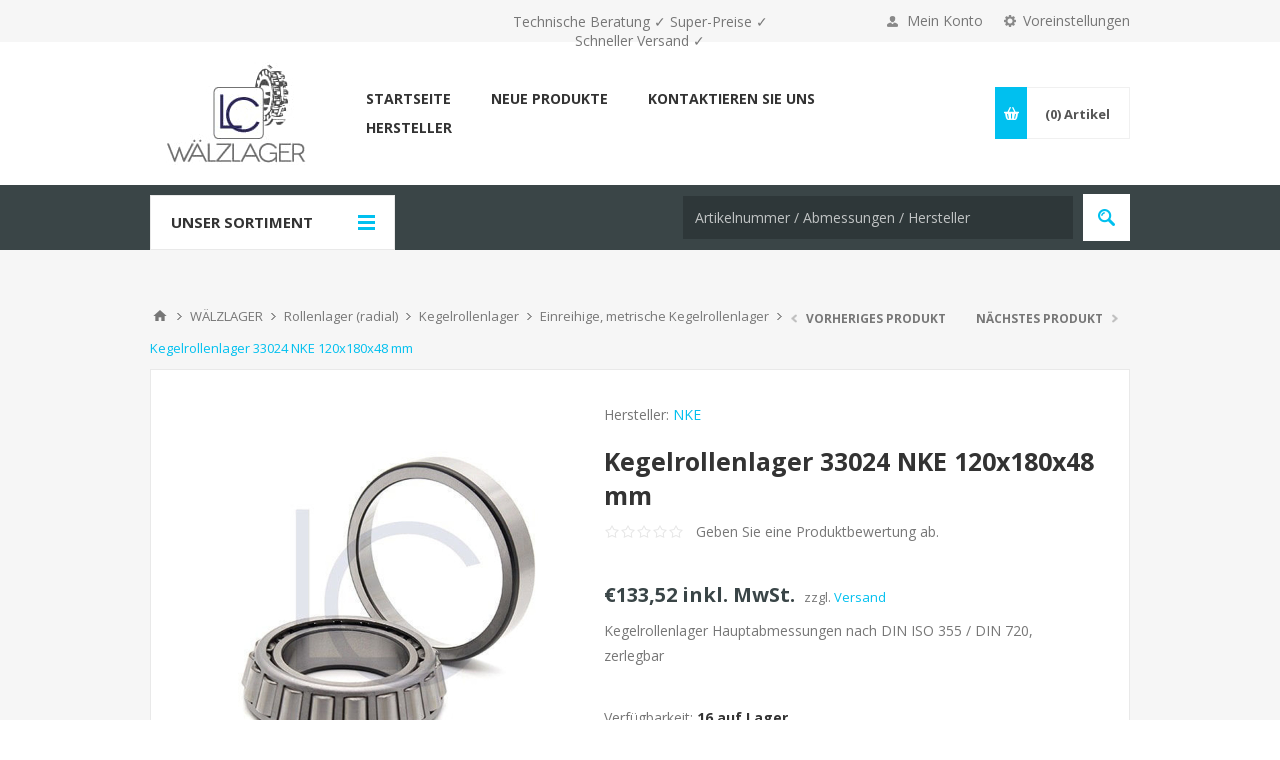

--- FILE ---
content_type: text/html; charset=utf-8
request_url: https://lc-waelzlager-shop.de/kegelrollenlager-33024-nke
body_size: 22312
content:
<!DOCTYPE html>
<html lang="de"  class="html-product-details-page">
<head>
				<link rel="dns-prefetch" href="https://ajax.googleapis.com">
				<link rel="preconnect" href="https://ajax.googleapis.com">
				<link rel="dns-prefetch" href="https://fonts.googleapis.com">
				<link rel="preconnect" href="https://fonts.googleapis.com">
				<link rel="dns-prefetch" href="https://fonts.gstatic.com">
				<link rel="preconnect" href="https://fonts.gstatic.com">
    <title>Kegelrollenlager 33024 NKE 120x180x48 mm | LC-W&#xE4;lzlager Shop</title>
    <meta http-equiv="Content-type" content="text/html;charset=UTF-8" />
    <meta name="description" content="Kegelrollenlager 33024 NKE 120x180x48 mm online g&#xFC;nstig kaufen" />
    <meta name="keywords" content="Kegelrollenlager 33024 NKE 120x180x48 mm,kaufen Kegelrollenlager 33024 NKE 120x180x48 mm,Kegelrollenlager 33024 NKE 120x180x48 mm online" />
    <meta name="generator" content="nopCommerce" />
    <meta name="viewport" content="width=device-width, initial-scale=1.0, user-scalable=0, minimum-scale=1.0, maximum-scale=1.0" />
    <link href='https://fonts.googleapis.com/css?family=Open+Sans:400,300,700&display=swap' rel='stylesheet' type='text/css'>
    <script src="https://consenttool.haendlerbund.de/app.js?apiKey=11655a73713297aaa757f2b5d8620ac76b43dd3bcd935253&amp;domain=7ffccc3" referrerpolicy="origin"></script>
<link rel="stylesheet" type="text/css" href="/Themes/NopMekanik/Content/css/custom.css">
<style>
.item-box .tax-shipping-info {
    display: inline-block!important;
    font-size: 13px;
    top: 2px;
    position: relative;
}

.item-box .prices{
  height: auto!important;
}

.product-details-page .tax-shipping-info a, .product-details-page .tax-shipping-info a:hover, .product-details-page .tax-shipping-info a:active, .product-details-page .tax-shipping-info a:link, .product-details-page .tax-shipping-info a:visited,
.item-box .tax-shipping-info a, .item-box .tax-shipping-info a:hover, .item-box .tax-shipping-info a:active, .item-box .tax-shipping-info a:link, .item-box .tax-shipping-info a:visited,
.order-summary-content .tax-shipping-info a, .order-summary-content .tax-shipping-info a:hover, .order-summary-content .tax-shipping-info a:active, .order-summary-content .tax-shipping-info a:link, .order-summary-content .tax-shipping-info a:visited{
color: #00c0ef!important;
cursor: pointer!important;
}
.shopping-cart-page-body .cart-total .selected-shipping-method{
display: none;
}
.cart-disclaimer-asterisk, .cart-disclaimer-text{
  display: none;
}
.shopping-cart-page-body .cart-disclaimer-asterisk{
  display: inline;
}
.shopping-cart-page-body .cart-disclaimer-text{
    display: block;
    text-align: justify;
    font-size: 12px;
    color: #b3b3b3;
    padding-left: 8px;
    padding-right: 8px;
}
</style>
<script>

function normalizeShippingMethodName(){
    var shipMethodSelector = '.shopping-cart-page-body .cart-total .selected-shipping-method';
    var elements = document.querySelectorAll(shipMethodSelector);

    elements.forEach(function (element) {
        if(element.innerHTML.indexOf('(DHL)') == -1){
            element.style.display = 'block';
        }
    });
}
document.addEventListener('DOMContentLoaded', function () {
  normalizeShippingMethodName();
  setTimeout(normalizeShippingMethodName, 500);
});
</script>
<meta property="og:type" content="product" />
<meta property="og:title" content="Kegelrollenlager 33024 NKE 120x180x48 mm" />
<meta property="og:description" content="Kegelrollenlager 33024 NKE 120x180x48 mm online g&#xFC;nstig kaufen" />
<meta property="og:image" content="https://lc-waelzlager-shop.de/images/thumbs/0019964_kegelrollenlager-33024-nke-120x180x48-mm_800.jpeg" />
<meta property="og:image:url" content="https://lc-waelzlager-shop.de/images/thumbs/0019964_kegelrollenlager-33024-nke-120x180x48-mm_800.jpeg" />
<meta property="og:url" content="https://lc-waelzlager-shop.de/kegelrollenlager-33024-nke" />
<meta property="og:site_name" content="LC-W&#xE4;lzlager Shop" />
<meta property="twitter:card" content="summary" />
<meta property="twitter:site" content="LC-W&#xE4;lzlager Shop" />
<meta property="twitter:title" content="Kegelrollenlager 33024 NKE 120x180x48 mm" />
<meta property="twitter:description" content="Kegelrollenlager 33024 NKE 120x180x48 mm online g&#xFC;nstig kaufen" />
<meta property="twitter:image" content="https://lc-waelzlager-shop.de/images/thumbs/0019964_kegelrollenlager-33024-nke-120x180x48-mm_800.jpeg" />
<meta property="twitter:url" content="https://lc-waelzlager-shop.de/kegelrollenlager-33024-nke" />

    

    

<style>

    .product-details-page .full-description {
        display: none;
    }
    .product-details-page .ui-tabs .full-description {
        display: block;
    }
    .product-details-page .tabhead-full-description {
        display: none;
    }
    

    .product-details-page .product-specs-box {
        display: none;
    }
    .product-details-page .ui-tabs .product-specs-box {
        display: block;
    }
    .product-details-page .ui-tabs .product-specs-box .title {
        display: none;
    }
    
</style>

    



    <link href="/Themes/Pavilion/Content/css/styles.css" rel="stylesheet" type="text/css" />
<link href="/Themes/Pavilion/Content/css/tables.css" rel="stylesheet" type="text/css" />
<link href="/Themes/Pavilion/Content/css/mobile.css" rel="stylesheet" type="text/css" />
<link href="/Themes/Pavilion/Content/css/480.css" rel="stylesheet" type="text/css" />
<link href="/Themes/Pavilion/Content/css/768.css" rel="stylesheet" type="text/css" />
<link href="/Themes/Pavilion/Content/css/1024.css" rel="stylesheet" type="text/css" />
<link href="/Themes/Pavilion/Content/css/1280.css" rel="stylesheet" type="text/css" />
<link href="/Plugins/SevenSpikes.Core/Styles/perfect-scrollbar.min.css" rel="stylesheet" type="text/css" />
<link href="/Plugins/SevenSpikes.Nop.Plugins.PrevNextProduct/Themes/Pavilion/Content/prevnextproduct.css" rel="stylesheet" type="text/css" />
<link href="/Plugins/SevenSpikes.Nop.Plugins.CloudZoom/Themes/Pavilion/Content/cloud-zoom/CloudZoom.css" rel="stylesheet" type="text/css" />
<link href="/Plugins/SevenSpikes.Nop.Plugins.CloudZoom/Styles/carousel/slick-slider-1.6.0.css" rel="stylesheet" type="text/css" />
<link href="/Plugins/SevenSpikes.Nop.Plugins.CloudZoom/Themes/Pavilion/Content/carousel/carousel.css" rel="stylesheet" type="text/css" />
<link href="/lib/magnific-popup/magnific-popup.css" rel="stylesheet" type="text/css" />
<link href="/Plugins/SevenSpikes.Nop.Plugins.NopQuickTabs/Themes/Pavilion/Content/QuickTabs.css" rel="stylesheet" type="text/css" />
<link href="/Plugins/SevenSpikes.Nop.Plugins.MegaMenu/Themes/Pavilion/Content/MegaMenu.css" rel="stylesheet" type="text/css" />
<link href="/Themes/Pavilion/Content/css/theme.custom-1.css?v=12" rel="stylesheet" type="text/css" />

    
    
    
    
    
    
    <!--Powered by nopCommerce - https://www.nopCommerce.com-->
</head>
<body class="notAndroid23 product-details-page-body ">
    



<div class="ajax-loading-block-window" style="display: none">
</div>
<div id="dialog-notifications-success" title="Benachrichtigung" style="display:none;">
</div>
<div id="dialog-notifications-error" title="Fehler" style="display:none;">
</div>
<div id="dialog-notifications-warning" title="Warnung" style="display:none;">
</div>
<div id="bar-notification" class="bar-notification-container" data-close="Schließen">
</div>



<!--[if lte IE 8]>
    <div style="clear:both;height:59px;text-align:center;position:relative;">
        <a href="http://www.microsoft.com/windows/internet-explorer/default.aspx" target="_blank">
            <img src="/Themes/Pavilion/Content/img/ie_warning.jpg" height="42" width="820" alt="You are using an outdated browser. For a faster, safer browsing experience, upgrade for free today." />
        </a>
    </div>
<![endif]-->


<div class="master-wrapper-page ">
    


<div class="header">
    



    <div class="header-upper">
        <div class="center">
			<div class="shipping-message" style="position: absolute; left: 50%; width: 260px; text-align: center; margin-left: -130px; top: 12px;">Technische Beratung ✓ Super-Preise ✓ Schneller Versand ✓</div>
            

                <div class="header-selectors-wrapper">
                    <label>Voreinstellungen</label>
                    <div class="header-selectors">
                        
<div class="tax-display-type-selector">
    <select id="customerTaxType" name="customerTaxType" onchange="setLocation(this.value);" aria-label="Tax selector"><option selected="selected" value="https://lc-waelzlager-shop.de/changetaxtype/0?returnUrl=%2Fkegelrollenlager-33024-nke">Zeige die Preise inklusive Mehrwertsteuer</option>
<option value="https://lc-waelzlager-shop.de/changetaxtype/10?returnUrl=%2Fkegelrollenlager-33024-nke">Zeige die Preise ohne Mehrwertsteuer</option>
</select>
</div>
                        
                        

    <div class="language-selector">
            <select id="customerlanguage" name="customerlanguage" onchange="setLocation(this.value);" aria-label="Languages selector"><option selected="selected" value="https://lc-waelzlager-shop.de/changelanguage/2?returnUrl=%2Fkegelrollenlager-33024-nke">Deutsch</option>
<option value="https://lc-waelzlager-shop.de/changelanguage/4?returnUrl=%2Fkegelrollenlager-33024-nke">English</option>
</select>
    </div>

                        


                    </div>
                </div>
                <div class="header-selector-widget" style="display: none;"></div>
            <div class="header-links-wrapper">
                <label>Mein Konto</label>
                


<div class="header-links">
    <ul>
        
            <li><a href="/register?returnUrl=%2Fkegelrollenlager-33024-nke" class="ico-register">Registrierung</a></li>
            <li><a href="/login?returnUrl=%2Fkegelrollenlager-33024-nke" class="ico-login " 
                   data-loginUrl="/login">Anmelden</a></li>
        
    </ul>
</div>

            </div>
        </div>
    </div>

    <div class="header-middle">
        <div class="center">
            <div class="header-logo">
                



<a href="/" class="logo">


<img alt="LC-W&#xE4;lzlager Shop" src="https://www.lc-waelzlager-shop.de/images/thumbs/0019471_lc-waelzlager-shop-logo.jpeg" /></a>
            </div>
            <div class="header-menu-parent">
                <div class="header-menu categories-in-side-panel">
                    <div class="close-menu">
                        <span>Close</span>
                    </div>



    <ul class="mega-menu"
        data-isRtlEnabled="false"
        data-enableClickForDropDown="false">


<li class=" ">

    <a href="/" class="" title="Startseite" ><span> Startseite</span></a>

</li>



<li class=" ">

    <a href="/newproducts" class="" title="Neue Produkte" ><span> Neue Produkte</span></a>

</li>



<li class=" ">

    <a href="/contactus" class="" title="Kontaktieren Sie uns" ><span> Kontaktieren Sie uns</span></a>

</li>





<li class="has-sublist">

    <a class="with-subcategories" href="/manufacturer/all" title="Hersteller"><span>Hersteller</span></a>

        <div class="sublist-wrap manufacturers fullWidth">
            <div class="sublist">
                <div class="inner-wrap">
                    <div class="row"><div class="box">
                            <div class="title">
                                <a class="manufacturer" href="/lc-w%C3%A4lzlager" title="LC-W&#xE4;lzlager"><span>LC-W&#xE4;lzlager</span></a>
                            </div>
                            <div class="picture">
                                <a class="manufacturer" href="/lc-w%C3%A4lzlager" title="LC-W&#xE4;lzlager">
                                    <img class="lazy" src="[data-uri]"
                                            data-original="https://www.lc-waelzlager-shop.de/images/thumbs/0019399_lc-walzlager_165.jpeg" alt="Bild f&#xFC;r Kategorie LC-W&#xE4;lzlager" title="Bild f&#xFC;r Kategorie LC-W&#xE4;lzlager" />
                                </a>
                            </div>
                        </div><div class="box">
                            <div class="title">
                                <a class="manufacturer" href="/skf" title="SKF"><span>SKF</span></a>
                            </div>
                            <div class="picture">
                                <a class="manufacturer" href="/skf" title="SKF">
                                    <img class="lazy" src="[data-uri]"
                                            data-original="https://www.lc-waelzlager-shop.de/images/thumbs/0019400_skf_165.jpeg" alt="Bild f&#xFC;r Kategorie SKF" title="Bild f&#xFC;r Kategorie SKF" />
                                </a>
                            </div>
                        </div><div class="box">
                            <div class="title">
                                <a class="manufacturer" href="/fag" title="FAG"><span>FAG</span></a>
                            </div>
                            <div class="picture">
                                <a class="manufacturer" href="/fag" title="FAG">
                                    <img class="lazy" src="[data-uri]"
                                            data-original="https://www.lc-waelzlager-shop.de/images/thumbs/0019401_fag_165.jpeg" alt="Bild f&#xFC;r Kategorie FAG" title="Bild f&#xFC;r Kategorie FAG" />
                                </a>
                            </div>
                        </div><div class="box">
                            <div class="title">
                                <a class="manufacturer" href="/ina" title="INA"><span>INA</span></a>
                            </div>
                            <div class="picture">
                                <a class="manufacturer" href="/ina" title="INA">
                                    <img class="lazy" src="[data-uri]"
                                            data-original="https://www.lc-waelzlager-shop.de/images/thumbs/0019402_ina_165.jpeg" alt="Bild f&#xFC;r Kategorie INA" title="Bild f&#xFC;r Kategorie INA" />
                                </a>
                            </div>
                        </div><div class="box">
                            <div class="title">
                                <a class="manufacturer" href="/nke" title="NKE"><span>NKE</span></a>
                            </div>
                            <div class="picture">
                                <a class="manufacturer" href="/nke" title="NKE">
                                    <img class="lazy" src="[data-uri]"
                                            data-original="https://www.lc-waelzlager-shop.de/images/thumbs/0019403_nke_165.jpeg" alt="Bild f&#xFC;r Kategorie NKE" title="Bild f&#xFC;r Kategorie NKE" />
                                </a>
                            </div>
                        </div></div><div class="row"><div class="box">
                            <div class="title">
                                <a class="manufacturer" href="/fey-lamellenringe" title="Fey Lamellenringe"><span>Fey Lamellenringe</span></a>
                            </div>
                            <div class="picture">
                                <a class="manufacturer" href="/fey-lamellenringe" title="Fey Lamellenringe">
                                    <img class="lazy" src="[data-uri]"
                                            data-original="https://www.lc-waelzlager-shop.de/images/thumbs/0019404_fey-lamellenringe_165.jpeg" alt="Bild f&#xFC;r Kategorie Fey Lamellenringe" title="Bild f&#xFC;r Kategorie Fey Lamellenringe" />
                                </a>
                            </div>
                        </div><div class="box">
                            <div class="title">
                                <a class="manufacturer" href="/nsk" title="NSK"><span>NSK</span></a>
                            </div>
                            <div class="picture">
                                <a class="manufacturer" href="/nsk" title="NSK">
                                    <img class="lazy" src="[data-uri]"
                                            data-original="https://www.lc-waelzlager-shop.de/images/thumbs/0019407_nsk_165.jpeg" alt="Bild f&#xFC;r Kategorie NSK" title="Bild f&#xFC;r Kategorie NSK" />
                                </a>
                            </div>
                        </div><div class="box">
                            <div class="title">
                                <a class="manufacturer" href="/diverse" title="DIVERSE"><span>DIVERSE</span></a>
                            </div>
                            <div class="picture">
                                <a class="manufacturer" href="/diverse" title="DIVERSE">
                                    <img class="lazy" src="[data-uri]"
                                            data-original="https://www.lc-waelzlager-shop.de/images/thumbs/0019408_diverse_165.jpeg" alt="Bild f&#xFC;r Kategorie DIVERSE" title="Bild f&#xFC;r Kategorie DIVERSE" />
                                </a>
                            </div>
                        </div><div class="box">
                            <div class="title">
                                <a class="manufacturer" href="/elges" title="ELGES"><span>ELGES</span></a>
                            </div>
                            <div class="picture">
                                <a class="manufacturer" href="/elges" title="ELGES">
                                    <img class="lazy" src="[data-uri]"
                                            data-original="https://www.lc-waelzlager-shop.de/images/thumbs/0019409_elges_165.jpeg" alt="Bild f&#xFC;r Kategorie ELGES" title="Bild f&#xFC;r Kategorie ELGES" />
                                </a>
                            </div>
                        </div><div class="box">
                            <div class="title">
                                <a class="manufacturer" href="/timken" title="TIMKEN"><span>TIMKEN</span></a>
                            </div>
                            <div class="picture">
                                <a class="manufacturer" href="/timken" title="TIMKEN">
                                    <img class="lazy" src="[data-uri]"
                                            data-original="https://www.lc-waelzlager-shop.de/images/thumbs/0019992_timken_165.jpeg" alt="Bild f&#xFC;r Kategorie TIMKEN" title="Bild f&#xFC;r Kategorie TIMKEN" />
                                </a>
                            </div>
                        </div></div>
                </div>
            </div>
        </div>
</li>


<li class="has-sublist root-category-items">
        <a class="with-subcategories" href="/anschraubplatten-fuer-kombirollen-und-radiallager"><span>ANSCHRAUBPLATTEN</span></a>

        <div class="sublist-wrap categories with-pictures fullWidth boxes-4">
            <div class="sublist">
                <div class="inner-wrap">
                    <div class="row"><div class="box">
                        <div class="picture-title-wrap">
                            <div class="title">
                                <a href="/anschraubplatten-rechteckig-fuer-kombirollen-und-radiallager" title="Anschraubplatten rechteckig f&#xFC;r Kombirollen und Radiallager"><span>Anschraubplatten rechteckig f&#xFC;r Kombirollen und Radiallager</span></a>
                            </div>
                            <div class="picture">
                                <a href="/anschraubplatten-rechteckig-fuer-kombirollen-und-radiallager" title="Zeige Produkte f&#xFC;r Kategorie Anschraubplatten rechteckig f&#xFC;r Kombirollen und Radiallager">
                                    <img class="lazy" alt="Bild f&#xFC;r Kategorie Anschraubplatten rechteckig f&#xFC;r Kombirollen und Radiallager" src="[data-uri]" data-original="https://lc-waelzlager-shop.de/images/thumbs/0020104_anschraubplatten-rechteckig-fur-kombirollen-und-radiallager_290.jpeg" />
                                </a>
                            </div>
                        </div>
                    </div><div class="empty-box"></div><div class="empty-box"></div><div class="empty-box"></div></div>
                </div>
            </div>
        </div>
</li>


<li class="has-sublist root-category-items">
        <a class="with-subcategories" href="/gehaeuse-einheiten"><span>GEH&#xC4;USE/ -EINHEITEN</span></a>

        <div class="sublist-wrap categories with-pictures fullWidth boxes-4">
            <div class="sublist">
                <div class="inner-wrap">
                    <div class="row"><div class="box">
                        <div class="picture-title-wrap">
                            <div class="title">
                                <a href="/flanschlagergehaeuse-einheiten" title="Flanschlagergeh&#xE4;use/ -einheiten"><span>Flanschlagergeh&#xE4;use/ -einheiten</span></a>
                            </div>
                            <div class="picture">
                                <a href="/flanschlagergehaeuse-einheiten" title="Zeige Produkte f&#xFC;r Kategorie Flanschlagergeh&#xE4;use/ -einheiten">
                                    <img class="lazy" alt="Bild f&#xFC;r Kategorie Flanschlagergeh&#xE4;use/ -einheiten" src="[data-uri]" data-original="https://lc-waelzlager-shop.de/images/thumbs/0019420_flanschlagergehause-einheiten_290.jpeg" />
                                </a>
                            </div>
                        </div>
                    </div><div class="box">
                        <div class="picture-title-wrap">
                            <div class="title">
                                <a href="/spannlagergehaeuse-einheiten" title="Spannlagergeh&#xE4;use/ -einheiten"><span>Spannlagergeh&#xE4;use/ -einheiten</span></a>
                            </div>
                            <div class="picture">
                                <a href="/spannlagergehaeuse-einheiten" title="Zeige Produkte f&#xFC;r Kategorie Spannlagergeh&#xE4;use/ -einheiten">
                                    <img class="lazy" alt="Bild f&#xFC;r Kategorie Spannlagergeh&#xE4;use/ -einheiten" src="[data-uri]" data-original="https://lc-waelzlager-shop.de/images/thumbs/0019421_spannlagergehause-einheiten_290.jpeg" />
                                </a>
                            </div>
                        </div>
                    </div><div class="box">
                        <div class="picture-title-wrap">
                            <div class="title">
                                <a href="/stehlagergehaeuse-einheiten" title="Stehlagergeh&#xE4;use/ -einheiten"><span>Stehlagergeh&#xE4;use/ -einheiten</span></a>
                            </div>
                            <div class="picture">
                                <a href="/stehlagergehaeuse-einheiten" title="Zeige Produkte f&#xFC;r Kategorie Stehlagergeh&#xE4;use/ -einheiten">
                                    <img class="lazy" alt="Bild f&#xFC;r Kategorie Stehlagergeh&#xE4;use/ -einheiten" src="[data-uri]" data-original="https://lc-waelzlager-shop.de/images/thumbs/0019454_stehlagergehause-einheiten_290.jpeg" />
                                </a>
                            </div>
                        </div>
                    </div><div class="empty-box"></div></div>
                </div>
            </div>
        </div>
</li>


<li class="has-sublist root-category-items">
        <a class="with-subcategories" href="/gleitlager"><span>GLEITLAGER</span></a>

        <div class="sublist-wrap categories with-pictures fullWidth boxes-4">
            <div class="sublist">
                <div class="inner-wrap">
                    <div class="row"><div class="box">
                        <div class="picture-title-wrap">
                            <div class="title">
                                <a href="/gelenkkoepfe" title="Gelenkk&#xF6;pfe"><span>Gelenkk&#xF6;pfe</span></a>
                            </div>
                            <div class="picture">
                                <a href="/gelenkkoepfe" title="Zeige Produkte f&#xFC;r Kategorie Gelenkk&#xF6;pfe">
                                    <img class="lazy" alt="Bild f&#xFC;r Kategorie Gelenkk&#xF6;pfe" src="[data-uri]" data-original="https://lc-waelzlager-shop.de/images/thumbs/0019456_gelenkkopfe_290.jpeg" />
                                </a>
                            </div>
                        </div>
                            <ul class="subcategories">
                                    <li>
                                        <a href="/radial-gelenkkoepfe" title="Radial-Gelenkk&#xF6;pfe"><span>Radial-Gelenkk&#xF6;pfe</span></a>
                                    </li>

                            </ul>
                    </div><div class="box">
                        <div class="picture-title-wrap">
                            <div class="title">
                                <a href="/gelenklager" title="Gelenklager"><span>Gelenklager</span></a>
                            </div>
                            <div class="picture">
                                <a href="/gelenklager" title="Zeige Produkte f&#xFC;r Kategorie Gelenklager">
                                    <img class="lazy" alt="Bild f&#xFC;r Kategorie Gelenklager" src="[data-uri]" data-original="https://lc-waelzlager-shop.de/images/thumbs/0019458_gelenklager_290.jpeg" />
                                </a>
                            </div>
                        </div>
                            <ul class="subcategories">
                                    <li>
                                        <a href="/axial-gelenklager" title="Axial-Gelenklager"><span>Axial-Gelenklager</span></a>
                                    </li>
                                    <li>
                                        <a href="/radial-gelenklager" title="Radial-Gelenklager"><span>Radial-Gelenklager</span></a>
                                    </li>
                                    <li>
                                        <a href="/schr%C3%A4g-gelenklager" title="Schr&#xE4;g-Gelenklager"><span>Schr&#xE4;g-Gelenklager</span></a>
                                    </li>

                            </ul>
                    </div><div class="empty-box"></div><div class="empty-box"></div></div>
                </div>
            </div>
        </div>
</li>


<li class="has-sublist root-category-items">
        <a class="with-subcategories" href="/ketten-umlenkrollen"><span>KETTEN-UMLENKROLLEN</span></a>

        <div class="sublist-wrap categories with-pictures fullWidth boxes-4">
            <div class="sublist">
                <div class="inner-wrap">
                    <div class="row"><div class="box">
                        <div class="picture-title-wrap">
                            <div class="title">
                                <a href="/kettenrollen-mit-kugeln-f%C3%BCr-niedrige-und-mittlere-tragf%C3%A4higkeit" title="KETTENROLLEN MIT KUGELN F&#xDC;R NIEDRIGE UND MITTLERE TRAGF&#xC4;HIGKEIT"><span>KETTENROLLEN MIT KUGELN F&#xDC;R NIEDRIGE UND MITTLERE TRAGF&#xC4;HIGKEIT</span></a>
                            </div>
                            <div class="picture">
                                <a href="/kettenrollen-mit-kugeln-f%C3%BCr-niedrige-und-mittlere-tragf%C3%A4higkeit" title="Zeige Produkte f&#xFC;r Kategorie KETTENROLLEN MIT KUGELN F&#xDC;R NIEDRIGE UND MITTLERE TRAGF&#xC4;HIGKEIT">
                                    <img class="lazy" alt="Bild f&#xFC;r Kategorie KETTENROLLEN MIT KUGELN F&#xDC;R NIEDRIGE UND MITTLERE TRAGF&#xC4;HIGKEIT" src="[data-uri]" data-original="https://lc-waelzlager-shop.de/images/thumbs/0019468_kettenrollen-mit-kugeln-fur-niedrige-und-mittlere-tragfahigkeit_290.jpeg" />
                                </a>
                            </div>
                        </div>
                    </div><div class="box">
                        <div class="picture-title-wrap">
                            <div class="title">
                                <a href="/kettenrollen-leichte-baureihe" title="KETTENROLLEN LEICHTE BAUREIHE"><span>KETTENROLLEN LEICHTE BAUREIHE</span></a>
                            </div>
                            <div class="picture">
                                <a href="/kettenrollen-leichte-baureihe" title="Zeige Produkte f&#xFC;r Kategorie KETTENROLLEN LEICHTE BAUREIHE">
                                    <img class="lazy" alt="Bild f&#xFC;r Kategorie KETTENROLLEN LEICHTE BAUREIHE" src="[data-uri]" data-original="https://lc-waelzlager-shop.de/images/thumbs/0019469_kettenrollen-leichte-baureihe_290.jpeg" />
                                </a>
                            </div>
                        </div>
                    </div><div class="box">
                        <div class="picture-title-wrap">
                            <div class="title">
                                <a href="/kettenrollen-hochbelastbare-baureihe" title="KETTENROLLEN HOCHBELASTBARE BAUREIHE"><span>KETTENROLLEN HOCHBELASTBARE BAUREIHE</span></a>
                            </div>
                            <div class="picture">
                                <a href="/kettenrollen-hochbelastbare-baureihe" title="Zeige Produkte f&#xFC;r Kategorie KETTENROLLEN HOCHBELASTBARE BAUREIHE">
                                    <img class="lazy" alt="Bild f&#xFC;r Kategorie KETTENROLLEN HOCHBELASTBARE BAUREIHE" src="[data-uri]" data-original="https://lc-waelzlager-shop.de/images/thumbs/0019470_kettenrollen-hochbelastbare-baureihe_290.jpeg" />
                                </a>
                            </div>
                        </div>
                    </div><div class="empty-box"></div></div>
                </div>
            </div>
        </div>
</li>


<li class="has-sublist root-category-items">
        <a class="with-subcategories" href="/kombirollen"><span>KOMBIROLLEN</span></a>

        <div class="sublist-wrap categories with-pictures fullWidth boxes-4">
            <div class="sublist">
                <div class="inner-wrap">
                    <div class="row"><div class="box">
                        <div class="picture-title-wrap">
                            <div class="title">
                                <a href="/kombirolle-axialrolle-fest" title="Kombirolle, Axialrolle fest"><span>Kombirolle, Axialrolle fest</span></a>
                            </div>
                            <div class="picture">
                                <a href="/kombirolle-axialrolle-fest" title="Zeige Produkte f&#xFC;r Kategorie Kombirolle, Axialrolle fest">
                                    <img class="lazy" alt="Bild f&#xFC;r Kategorie Kombirolle, Axialrolle fest" src="[data-uri]" data-original="https://lc-waelzlager-shop.de/images/thumbs/0019594_kombirolle-axialrolle-fest_290.jpeg" />
                                </a>
                            </div>
                        </div>
                    </div><div class="box">
                        <div class="picture-title-wrap">
                            <div class="title">
                                <a href="/kombirolle-axialrolle-fest-fuer-profile-mit-konischer-innenflaeche" title="Kombirolle, Axialrolle fest f&#xFC;r Profile mit konischer Innenfl&#xE4;che"><span>Kombirolle, Axialrolle fest f&#xFC;r Profile mit konischer Innenfl&#xE4;che</span></a>
                            </div>
                            <div class="picture">
                                <a href="/kombirolle-axialrolle-fest-fuer-profile-mit-konischer-innenflaeche" title="Zeige Produkte f&#xFC;r Kategorie Kombirolle, Axialrolle fest f&#xFC;r Profile mit konischer Innenfl&#xE4;che">
                                    <img class="lazy" alt="Bild f&#xFC;r Kategorie Kombirolle, Axialrolle fest f&#xFC;r Profile mit konischer Innenfl&#xE4;che" src="[data-uri]" data-original="https://lc-waelzlager-shop.de/images/thumbs/0019595_kombirolle-axialrolle-fest-fur-profile-mit-konischer-innenflache_290.jpeg" />
                                </a>
                            </div>
                        </div>
                    </div><div class="box">
                        <div class="picture-title-wrap">
                            <div class="title">
                                <a href="/kombirolle-axialrolle-einstellbar-ueber-distanzscheiben-am-axialrollenhalter" title="Kombirolle, Axialrolle einstellbar &#xFC;ber Distanzscheiben am Axialrollenhalter"><span>Kombirolle, Axialrolle einstellbar &#xFC;ber Distanzscheiben am Axialrollenhalter</span></a>
                            </div>
                            <div class="picture">
                                <a href="/kombirolle-axialrolle-einstellbar-ueber-distanzscheiben-am-axialrollenhalter" title="Zeige Produkte f&#xFC;r Kategorie Kombirolle, Axialrolle einstellbar &#xFC;ber Distanzscheiben am Axialrollenhalter">
                                    <img class="lazy" alt="Bild f&#xFC;r Kategorie Kombirolle, Axialrolle einstellbar &#xFC;ber Distanzscheiben am Axialrollenhalter" src="[data-uri]" data-original="https://lc-waelzlager-shop.de/images/thumbs/0019596_kombirolle-axialrolle-einstellbar-uber-distanzscheiben-am-axialrollenhalter_290.jpeg" />
                                </a>
                            </div>
                        </div>
                    </div><div class="box">
                        <div class="picture-title-wrap">
                            <div class="title">
                                <a href="/kombirolle-axialrolle-einstellbar-mit-gewindestift-am-bolzen" title="Kombirolle, Axialrolle einstellbar mit Gewindestift am Bolzen"><span>Kombirolle, Axialrolle einstellbar mit Gewindestift am Bolzen</span></a>
                            </div>
                            <div class="picture">
                                <a href="/kombirolle-axialrolle-einstellbar-mit-gewindestift-am-bolzen" title="Zeige Produkte f&#xFC;r Kategorie Kombirolle, Axialrolle einstellbar mit Gewindestift am Bolzen">
                                    <img class="lazy" alt="Bild f&#xFC;r Kategorie Kombirolle, Axialrolle einstellbar mit Gewindestift am Bolzen" src="[data-uri]" data-original="https://lc-waelzlager-shop.de/images/thumbs/0019597_kombirolle-axialrolle-einstellbar-mit-gewindestift-am-bolzen_290.jpeg" />
                                </a>
                            </div>
                        </div>
                    </div></div><div class="row"><div class="box">
                        <div class="picture-title-wrap">
                            <div class="title">
                                <a href="/kombirolle-kres-axialrolle-einstellbar-ueber-exzenterbolzen" title="Kombirolle &quot;KRES&quot;, Axialrolle einstellbar &#xFC;ber Exzenterbolzen"><span>Kombirolle &quot;KRES&quot;, Axialrolle einstellbar &#xFC;ber Exzenterbolzen</span></a>
                            </div>
                            <div class="picture">
                                <a href="/kombirolle-kres-axialrolle-einstellbar-ueber-exzenterbolzen" title="Zeige Produkte f&#xFC;r Kategorie Kombirolle &quot;KRES&quot;, Axialrolle einstellbar &#xFC;ber Exzenterbolzen">
                                    <img class="lazy" alt="Bild f&#xFC;r Kategorie Kombirolle &quot;KRES&quot;, Axialrolle einstellbar &#xFC;ber Exzenterbolzen" src="[data-uri]" data-original="https://lc-waelzlager-shop.de/images/thumbs/0019598_kombirolle-kres-axialrolle-einstellbar-uber-exzenterbolzen_290.jpeg" />
                                </a>
                            </div>
                        </div>
                    </div><div class="box">
                        <div class="picture-title-wrap">
                            <div class="title">
                                <a href="/kombirolle-jumbo-axialrolle-einstellbar-ueber-exzenterbolzen" title="Kombirolle &quot;JUMBO&quot;, Axialrolle einstellbar &#xFC;ber Exzenterbolzen"><span>Kombirolle &quot;JUMBO&quot;, Axialrolle einstellbar &#xFC;ber Exzenterbolzen</span></a>
                            </div>
                            <div class="picture">
                                <a href="/kombirolle-jumbo-axialrolle-einstellbar-ueber-exzenterbolzen" title="Zeige Produkte f&#xFC;r Kategorie Kombirolle &quot;JUMBO&quot;, Axialrolle einstellbar &#xFC;ber Exzenterbolzen">
                                    <img class="lazy" alt="Bild f&#xFC;r Kategorie Kombirolle &quot;JUMBO&quot;, Axialrolle einstellbar &#xFC;ber Exzenterbolzen" src="[data-uri]" data-original="https://lc-waelzlager-shop.de/images/thumbs/0019599_kombirolle-jumbo-axialrolle-einstellbar-uber-exzenterbolzen_290.jpeg" />
                                </a>
                            </div>
                        </div>
                    </div><div class="box">
                        <div class="picture-title-wrap">
                            <div class="title">
                                <a href="/kombirolle-radial" title="Kombirolle radial"><span>Kombirolle radial</span></a>
                            </div>
                            <div class="picture">
                                <a href="/kombirolle-radial" title="Zeige Produkte f&#xFC;r Kategorie Kombirolle radial">
                                    <img class="lazy" alt="Bild f&#xFC;r Kategorie Kombirolle radial" src="[data-uri]" data-original="https://lc-waelzlager-shop.de/images/thumbs/0019600_kombirolle-radial_290.jpeg" />
                                </a>
                            </div>
                        </div>
                    </div><div class="box">
                        <div class="picture-title-wrap">
                            <div class="title">
                                <a href="/kombirolle-mit-anschraubplatte" title="Kombirolle mit Anschraubplatte"><span>Kombirolle mit Anschraubplatte</span></a>
                            </div>
                            <div class="picture">
                                <a href="/kombirolle-mit-anschraubplatte" title="Zeige Produkte f&#xFC;r Kategorie Kombirolle mit Anschraubplatte">
                                    <img class="lazy" alt="Bild f&#xFC;r Kategorie Kombirolle mit Anschraubplatte" src="[data-uri]" data-original="https://lc-waelzlager-shop.de/images/thumbs/0019601_kombirolle-mit-anschraubplatte_290.jpeg" />
                                </a>
                            </div>
                        </div>
                    </div></div><div class="row"><div class="box">
                        <div class="picture-title-wrap">
                            <div class="title">
                                <a href="/praezisions-kombirollen" title="Pr&#xE4;zisions-Kombirollen"><span>Pr&#xE4;zisions-Kombirollen</span></a>
                            </div>
                            <div class="picture">
                                <a href="/praezisions-kombirollen" title="Zeige Produkte f&#xFC;r Kategorie Pr&#xE4;zisions-Kombirollen">
                                    <img class="lazy" alt="Bild f&#xFC;r Kategorie Pr&#xE4;zisions-Kombirollen" src="[data-uri]" data-original="https://lc-waelzlager-shop.de/images/thumbs/0021466_prazisions-kombirollen_290.jpeg" />
                                </a>
                            </div>
                        </div>
                            <ul class="subcategories">
                                    <li>
                                        <a href="/praezisions-kombirollen-axialrolle-fest" title="Pr&#xE4;zisions-Kombirollen Axialrolle fest"><span>Pr&#xE4;zisions-Kombirollen Axialrolle fest</span></a>
                                    </li>
                                    <li>
                                        <a href="/praezisions-kombirollen-axialrolle-ueber-exzenter-justierbar" title="Pr&#xE4;zisions-Kombirollen Axialrolle &#xFC;ber Exzenter justierbar"><span>Pr&#xE4;zisions-Kombirollen Axialrolle &#xFC;ber Exzenter justierbar</span></a>
                                    </li>

                            </ul>
                    </div><div class="empty-box"></div><div class="empty-box"></div><div class="empty-box"></div></div>
                </div>
            </div>
        </div>
</li>


<li class="has-sublist root-category-items">
        <a class="with-subcategories" href="/lamellenringe"><span>LAMELLENRINGE</span></a>

        <div class="sublist-wrap categories with-pictures fullWidth boxes-4">
            <div class="sublist">
                <div class="inner-wrap">
                    <div class="row"><div class="box">
                        <div class="picture-title-wrap">
                            <div class="title">
                                <a href="/fk-3-einfach-lamellen-dichtungsringe" title="FK 3: Einfach-Lamellen-Dichtungsringe"><span>FK 3: Einfach-Lamellen-Dichtungsringe</span></a>
                            </div>
                            <div class="picture">
                                <a href="/fk-3-einfach-lamellen-dichtungsringe" title="Zeige Produkte f&#xFC;r Kategorie FK 3: Einfach-Lamellen-Dichtungsringe">
                                    <img class="lazy" alt="Bild f&#xFC;r Kategorie FK 3: Einfach-Lamellen-Dichtungsringe" src="[data-uri]" data-original="https://lc-waelzlager-shop.de/images/thumbs/0019603_fk-3-einfach-lamellen-dichtungsringe_290.jpeg" />
                                </a>
                            </div>
                        </div>
                            <ul class="subcategories">
                                    <li>
                                        <a href="/fk3-as" title="FK3- AS"><span>FK3- AS</span></a>
                                    </li>

                            </ul>
                    </div><div class="empty-box"></div><div class="empty-box"></div><div class="empty-box"></div></div>
                </div>
            </div>
        </div>
</li>


<li class="has-sublist root-category-items">
        <a class="with-subcategories" href="/stahlprofile"><span>STAHLPROFILE</span></a>

        <div class="sublist-wrap categories with-pictures fullWidth boxes-4">
            <div class="sublist">
                <div class="inner-wrap">
                    <div class="row"><div class="box">
                        <div class="picture-title-wrap">
                            <div class="title">
                                <a href="/warmgewalzte-stahlprofile" title="Warmgewalzte Stahlprofile"><span>Warmgewalzte Stahlprofile</span></a>
                            </div>
                            <div class="picture">
                                <a href="/warmgewalzte-stahlprofile" title="Zeige Produkte f&#xFC;r Kategorie Warmgewalzte Stahlprofile">
                                    <img class="lazy" alt="Bild f&#xFC;r Kategorie Warmgewalzte Stahlprofile" src="[data-uri]" data-original="https://lc-waelzlager-shop.de/images/thumbs/0021499_warmgewalzte-stahlprofile_290.jpeg" />
                                </a>
                            </div>
                        </div>
                    </div><div class="empty-box"></div><div class="empty-box"></div><div class="empty-box"></div></div>
                </div>
            </div>
        </div>
</li>


<li class="has-sublist root-category-items">
        <a class="with-subcategories" href="/waelzlager"><span>W&#xC4;LZLAGER</span></a>

        <div class="sublist-wrap categories with-pictures fullWidth boxes-4">
            <div class="sublist">
                <div class="inner-wrap">
                    <div class="row"><div class="box">
                        <div class="picture-title-wrap">
                            <div class="title">
                                <a href="/axiallager" title="Axiallager"><span>Axiallager</span></a>
                            </div>
                            <div class="picture">
                                <a href="/axiallager" title="Zeige Produkte f&#xFC;r Kategorie Axiallager">
                                    <img class="lazy" alt="Bild f&#xFC;r Kategorie Axiallager" src="[data-uri]" data-original="https://lc-waelzlager-shop.de/images/thumbs/0019605_axiallager_290.jpeg" />
                                </a>
                            </div>
                        </div>
                            <ul class="subcategories">
                                    <li>
                                        <a href="/axial-rillenkugellager" title="Axial-Rillenkugellager"><span>Axial-Rillenkugellager</span></a>
                                    </li>
                                    <li>
                                        <a href="/axial-zylinderrollenkraenze" title="Axial-Zylinderrollenkr&#xE4;nze"><span>Axial-Zylinderrollenkr&#xE4;nze</span></a>
                                    </li>
                                    <li>
                                        <a href="/axial-zylinderrollenlager" title="Axial-Zylinderrollenlager"><span>Axial-Zylinderrollenlager</span></a>
                                    </li>

                            </ul>
                    </div><div class="box">
                        <div class="picture-title-wrap">
                            <div class="title">
                                <a href="/kugellager-radial" title="Kugellager (radial)"><span>Kugellager (radial)</span></a>
                            </div>
                            <div class="picture">
                                <a href="/kugellager-radial" title="Zeige Produkte f&#xFC;r Kategorie Kugellager (radial)">
                                    <img class="lazy" alt="Bild f&#xFC;r Kategorie Kugellager (radial)" src="[data-uri]" data-original="https://lc-waelzlager-shop.de/images/thumbs/default-image_290.png" />
                                </a>
                            </div>
                        </div>
                            <ul class="subcategories">
                                    <li>
                                        <a href="/pendelkugellager" title="Pendelkugellager"><span>Pendelkugellager</span></a>
                                    </li>
                                    <li>
                                        <a href="/rillenkugellager" title="Rillenkugellager"><span>Rillenkugellager</span></a>
                                    </li>
                                    <li>
                                        <a href="/schraegkugellager-einreihig-zweireihig" title="Schr&#xE4;gkugellager"><span>Schr&#xE4;gkugellager</span></a>
                                    </li>

                            </ul>
                    </div><div class="box">
                        <div class="picture-title-wrap">
                            <div class="title">
                                <a href="/nadellager-radial" title="Nadellager (radial)"><span>Nadellager (radial)</span></a>
                            </div>
                            <div class="picture">
                                <a href="/nadellager-radial" title="Zeige Produkte f&#xFC;r Kategorie Nadellager (radial)">
                                    <img class="lazy" alt="Bild f&#xFC;r Kategorie Nadellager (radial)" src="[data-uri]" data-original="https://lc-waelzlager-shop.de/images/thumbs/default-image_290.png" />
                                </a>
                            </div>
                        </div>
                            <ul class="subcategories">
                                    <li>
                                        <a href="/nadellager-2" title="Nadellager"><span>Nadellager</span></a>
                                    </li>
                                    <li>
                                        <a href="/kurvenrollen" title="Kurvenrollen"><span>Kurvenrollen</span></a>
                                    </li>
                                    <li>
                                        <a href="/stuetzrollen" title="St&#xFC;tzrollen"><span>St&#xFC;tzrollen</span></a>
                                    </li>

                            </ul>
                    </div><div class="box">
                        <div class="picture-title-wrap">
                            <div class="title">
                                <a href="/rollenlager-radial" title="Rollenlager (radial)"><span>Rollenlager (radial)</span></a>
                            </div>
                            <div class="picture">
                                <a href="/rollenlager-radial" title="Zeige Produkte f&#xFC;r Kategorie Rollenlager (radial)">
                                    <img class="lazy" alt="Bild f&#xFC;r Kategorie Rollenlager (radial)" src="[data-uri]" data-original="https://lc-waelzlager-shop.de/images/thumbs/default-image_290.png" />
                                </a>
                            </div>
                        </div>
                            <ul class="subcategories">
                                    <li>
                                        <a href="/kegelrollenlager" title="Kegelrollenlager"><span>Kegelrollenlager</span></a>
                                    </li>
                                    <li>
                                        <a href="/pendelrollenlager" title="Pendelrollenlager"><span>Pendelrollenlager</span></a>
                                    </li>
                                    <li>
                                        <a href="/zylinderrollenlager" title="Zylinderrollenlager"><span>Zylinderrollenlager</span></a>
                                    </li>

                            </ul>
                    </div></div>
                </div>
            </div>
        </div>
</li>


<li class="has-sublist root-category-items">
        <a class="with-subcategories" href="/waelzlager-fuer-gabelstapler"><span>W&#xC4;LZLAGER F&#xDC;R GABELSTAPLER</span></a>

        <div class="sublist-wrap categories with-pictures fullWidth boxes-4">
            <div class="sublist">
                <div class="inner-wrap">
                    <div class="row"><div class="box">
                        <div class="picture-title-wrap">
                            <div class="title">
                                <a href="/w%C3%A4lzlager-f%C3%BCr-auramo-linde-gabelstapler" title="AURAMO-LINDE"><span>AURAMO-LINDE</span></a>
                            </div>
                            <div class="picture">
                                <a href="/w%C3%A4lzlager-f%C3%BCr-auramo-linde-gabelstapler" title="Zeige Produkte f&#xFC;r Kategorie AURAMO-LINDE">
                                    <img class="lazy" alt="Bild f&#xFC;r Kategorie AURAMO-LINDE" src="[data-uri]" data-original="https://lc-waelzlager-shop.de/images/thumbs/0018985_auramo-linde_290.jpeg" />
                                </a>
                            </div>
                        </div>
                    </div><div class="box">
                        <div class="picture-title-wrap">
                            <div class="title">
                                <a href="/w%C3%A4lzlager-f%C3%BCr-battioni-e-pagani-gabelstapler" title="BATTIONI E PAGANI"><span>BATTIONI E PAGANI</span></a>
                            </div>
                            <div class="picture">
                                <a href="/w%C3%A4lzlager-f%C3%BCr-battioni-e-pagani-gabelstapler" title="Zeige Produkte f&#xFC;r Kategorie BATTIONI E PAGANI">
                                    <img class="lazy" alt="Bild f&#xFC;r Kategorie BATTIONI E PAGANI" src="[data-uri]" data-original="https://lc-waelzlager-shop.de/images/thumbs/0018997_battioni-e-pagani_290.jpeg" />
                                </a>
                            </div>
                        </div>
                    </div><div class="box">
                        <div class="picture-title-wrap">
                            <div class="title">
                                <a href="/w%C3%A4lzlager-f%C3%BCr-baumann-gabelstapler" title="BAUMANN"><span>BAUMANN</span></a>
                            </div>
                            <div class="picture">
                                <a href="/w%C3%A4lzlager-f%C3%BCr-baumann-gabelstapler" title="Zeige Produkte f&#xFC;r Kategorie BAUMANN">
                                    <img class="lazy" alt="Bild f&#xFC;r Kategorie BAUMANN" src="[data-uri]" data-original="https://lc-waelzlager-shop.de/images/thumbs/0018998_baumann_290.jpeg" />
                                </a>
                            </div>
                        </div>
                    </div><div class="box">
                        <div class="picture-title-wrap">
                            <div class="title">
                                <a href="/w%C3%A4lzlager-f%C3%BCr-bolzoni-anbauger%C3%A4te" title="BOLZONI"><span>BOLZONI</span></a>
                            </div>
                            <div class="picture">
                                <a href="/w%C3%A4lzlager-f%C3%BCr-bolzoni-anbauger%C3%A4te" title="Zeige Produkte f&#xFC;r Kategorie BOLZONI">
                                    <img class="lazy" alt="Bild f&#xFC;r Kategorie BOLZONI" src="[data-uri]" data-original="https://lc-waelzlager-shop.de/images/thumbs/0019001_bolzoni_290.jpeg" />
                                </a>
                            </div>
                        </div>
                    </div></div><div class="row"><div class="box">
                        <div class="picture-title-wrap">
                            <div class="title">
                                <a href="/w%C3%A4lzlager-f%C3%BCr-bulmor-gabelstapler" title="BULMOR"><span>BULMOR</span></a>
                            </div>
                            <div class="picture">
                                <a href="/w%C3%A4lzlager-f%C3%BCr-bulmor-gabelstapler" title="Zeige Produkte f&#xFC;r Kategorie BULMOR">
                                    <img class="lazy" alt="Bild f&#xFC;r Kategorie BULMOR" src="[data-uri]" data-original="https://lc-waelzlager-shop.de/images/thumbs/0019003_bulmor_290.jpeg" />
                                </a>
                            </div>
                        </div>
                    </div><div class="box">
                        <div class="picture-title-wrap">
                            <div class="title">
                                <a href="/w%C3%A4lzlager-f%C3%BCr-caterpillar-gabelstapler" title="CATERPILLAR"><span>CATERPILLAR</span></a>
                            </div>
                            <div class="picture">
                                <a href="/w%C3%A4lzlager-f%C3%BCr-caterpillar-gabelstapler" title="Zeige Produkte f&#xFC;r Kategorie CATERPILLAR">
                                    <img class="lazy" alt="Bild f&#xFC;r Kategorie CATERPILLAR" src="[data-uri]" data-original="https://lc-waelzlager-shop.de/images/thumbs/0019005_caterpillar_290.jpeg" />
                                </a>
                            </div>
                        </div>
                    </div><div class="box">
                        <div class="picture-title-wrap">
                            <div class="title">
                                <a href="/w%C3%A4lzlager-f%C3%BCr-cesab-gabelstapler" title="CESAB"><span>CESAB</span></a>
                            </div>
                            <div class="picture">
                                <a href="/w%C3%A4lzlager-f%C3%BCr-cesab-gabelstapler" title="Zeige Produkte f&#xFC;r Kategorie CESAB">
                                    <img class="lazy" alt="Bild f&#xFC;r Kategorie CESAB" src="[data-uri]" data-original="https://lc-waelzlager-shop.de/images/thumbs/0019006_cesab_290.jpeg" />
                                </a>
                            </div>
                        </div>
                    </div><div class="box">
                        <div class="picture-title-wrap">
                            <div class="title">
                                <a href="/w%C3%A4lzlager-f%C3%BCr-clark-gabelstapler" title="CLARK"><span>CLARK</span></a>
                            </div>
                            <div class="picture">
                                <a href="/w%C3%A4lzlager-f%C3%BCr-clark-gabelstapler" title="Zeige Produkte f&#xFC;r Kategorie CLARK">
                                    <img class="lazy" alt="Bild f&#xFC;r Kategorie CLARK" src="[data-uri]" data-original="https://lc-waelzlager-shop.de/images/thumbs/0019008_clark_290.jpeg" />
                                </a>
                            </div>
                        </div>
                    </div></div><div class="row"><div class="box">
                        <div class="picture-title-wrap">
                            <div class="title">
                                <a href="/w%C3%A4lzlager-f%C3%BCr-dantruck-gabelstapler" title="DANTRUCK"><span>DANTRUCK</span></a>
                            </div>
                            <div class="picture">
                                <a href="/w%C3%A4lzlager-f%C3%BCr-dantruck-gabelstapler" title="Zeige Produkte f&#xFC;r Kategorie DANTRUCK">
                                    <img class="lazy" alt="Bild f&#xFC;r Kategorie DANTRUCK" src="[data-uri]" data-original="https://lc-waelzlager-shop.de/images/thumbs/0019013_dantruck_290.jpeg" />
                                </a>
                            </div>
                        </div>
                    </div><div class="box">
                        <div class="picture-title-wrap">
                            <div class="title">
                                <a href="/w%C3%A4lzlager-f%C3%BCr-elecar-gabelstapler" title="ELECAR"><span>ELECAR</span></a>
                            </div>
                            <div class="picture">
                                <a href="/w%C3%A4lzlager-f%C3%BCr-elecar-gabelstapler" title="Zeige Produkte f&#xFC;r Kategorie ELECAR">
                                    <img class="lazy" alt="Bild f&#xFC;r Kategorie ELECAR" src="[data-uri]" data-original="https://lc-waelzlager-shop.de/images/thumbs/0019015_elecar_290.jpeg" />
                                </a>
                            </div>
                        </div>
                    </div><div class="box">
                        <div class="picture-title-wrap">
                            <div class="title">
                                <a href="/w%C3%A4lzlager-f%C3%BCr-fantuzzi-gabelstapler" title="FANTUZZI"><span>FANTUZZI</span></a>
                            </div>
                            <div class="picture">
                                <a href="/w%C3%A4lzlager-f%C3%BCr-fantuzzi-gabelstapler" title="Zeige Produkte f&#xFC;r Kategorie FANTUZZI">
                                    <img class="lazy" alt="Bild f&#xFC;r Kategorie FANTUZZI" src="[data-uri]" data-original="https://lc-waelzlager-shop.de/images/thumbs/0019018_fantuzzi_290.jpeg" />
                                </a>
                            </div>
                        </div>
                    </div><div class="box">
                        <div class="picture-title-wrap">
                            <div class="title">
                                <a href="/w%C3%A4lzlager-f%C3%BCr-hyster-gabelstapler" title="HYSTER"><span>HYSTER</span></a>
                            </div>
                            <div class="picture">
                                <a href="/w%C3%A4lzlager-f%C3%BCr-hyster-gabelstapler" title="Zeige Produkte f&#xFC;r Kategorie HYSTER">
                                    <img class="lazy" alt="Bild f&#xFC;r Kategorie HYSTER" src="[data-uri]" data-original="https://lc-waelzlager-shop.de/images/thumbs/0019022_hyster_290.jpeg" />
                                </a>
                            </div>
                        </div>
                    </div></div><div class="row"><div class="box">
                        <div class="picture-title-wrap">
                            <div class="title">
                                <a href="/w%C3%A4lzlager-f%C3%BCr-jumbo-gabelstapler" title="JUMBO"><span>JUMBO</span></a>
                            </div>
                            <div class="picture">
                                <a href="/w%C3%A4lzlager-f%C3%BCr-jumbo-gabelstapler" title="Zeige Produkte f&#xFC;r Kategorie JUMBO">
                                    <img class="lazy" alt="Bild f&#xFC;r Kategorie JUMBO" src="[data-uri]" data-original="https://lc-waelzlager-shop.de/images/thumbs/0019024_jumbo_290.jpeg" />
                                </a>
                            </div>
                        </div>
                    </div><div class="box">
                        <div class="picture-title-wrap">
                            <div class="title">
                                <a href="/w%C3%A4lzlager-f%C3%BCr-jungheinrich-gabelstapler" title="JUNGHEINRICH"><span>JUNGHEINRICH</span></a>
                            </div>
                            <div class="picture">
                                <a href="/w%C3%A4lzlager-f%C3%BCr-jungheinrich-gabelstapler" title="Zeige Produkte f&#xFC;r Kategorie JUNGHEINRICH">
                                    <img class="lazy" alt="Bild f&#xFC;r Kategorie JUNGHEINRICH" src="[data-uri]" data-original="https://lc-waelzlager-shop.de/images/thumbs/0019027_jungheinrich_290.jpeg" />
                                </a>
                            </div>
                        </div>
                    </div><div class="box">
                        <div class="picture-title-wrap">
                            <div class="title">
                                <a href="/w%C3%A4lzlager-f%C3%BCr-kalmar-gabelstapler" title="KALMAR"><span>KALMAR</span></a>
                            </div>
                            <div class="picture">
                                <a href="/w%C3%A4lzlager-f%C3%BCr-kalmar-gabelstapler" title="Zeige Produkte f&#xFC;r Kategorie KALMAR">
                                    <img class="lazy" alt="Bild f&#xFC;r Kategorie KALMAR" src="[data-uri]" data-original="https://lc-waelzlager-shop.de/images/thumbs/0019030_kalmar_290.jpeg" />
                                </a>
                            </div>
                        </div>
                    </div><div class="box">
                        <div class="picture-title-wrap">
                            <div class="title">
                                <a href="/w%C3%A4lzlager-f%C3%BCr-kaup-anbauger%C3%A4te" title="KAUP"><span>KAUP</span></a>
                            </div>
                            <div class="picture">
                                <a href="/w%C3%A4lzlager-f%C3%BCr-kaup-anbauger%C3%A4te" title="Zeige Produkte f&#xFC;r Kategorie KAUP">
                                    <img class="lazy" alt="Bild f&#xFC;r Kategorie KAUP" src="[data-uri]" data-original="https://lc-waelzlager-shop.de/images/thumbs/0019032_kaup_290.jpeg" />
                                </a>
                            </div>
                        </div>
                    </div></div><div class="row"><div class="box">
                        <div class="picture-title-wrap">
                            <div class="title">
                                <a href="/w%C3%A4lzlager-f%C3%BCr-linde-gabelstapler" title="LINDE"><span>LINDE</span></a>
                            </div>
                            <div class="picture">
                                <a href="/w%C3%A4lzlager-f%C3%BCr-linde-gabelstapler" title="Zeige Produkte f&#xFC;r Kategorie LINDE">
                                    <img class="lazy" alt="Bild f&#xFC;r Kategorie LINDE" src="[data-uri]" data-original="https://lc-waelzlager-shop.de/images/thumbs/0019034_linde_290.jpeg" />
                                </a>
                            </div>
                        </div>
                    </div><div class="box">
                        <div class="picture-title-wrap">
                            <div class="title">
                                <a href="/w%C3%A4lzlager-f%C3%BCr-manitou-gabelstapler" title="MANITOU"><span>MANITOU</span></a>
                            </div>
                            <div class="picture">
                                <a href="/w%C3%A4lzlager-f%C3%BCr-manitou-gabelstapler" title="Zeige Produkte f&#xFC;r Kategorie MANITOU">
                                    <img class="lazy" alt="Bild f&#xFC;r Kategorie MANITOU" src="[data-uri]" data-original="https://lc-waelzlager-shop.de/images/thumbs/0019042_manitou_290.jpeg" />
                                </a>
                            </div>
                        </div>
                    </div><div class="box">
                        <div class="picture-title-wrap">
                            <div class="title">
                                <a href="/w%C3%A4lzlager-f%C3%BCr-montini-gabelstapler" title="MONTINI"><span>MONTINI</span></a>
                            </div>
                            <div class="picture">
                                <a href="/w%C3%A4lzlager-f%C3%BCr-montini-gabelstapler" title="Zeige Produkte f&#xFC;r Kategorie MONTINI">
                                    <img class="lazy" alt="Bild f&#xFC;r Kategorie MONTINI" src="[data-uri]" data-original="https://lc-waelzlager-shop.de/images/thumbs/0019045_montini_290.jpeg" />
                                </a>
                            </div>
                        </div>
                    </div><div class="box">
                        <div class="picture-title-wrap">
                            <div class="title">
                                <a href="/w%C3%A4lzlager-f%C3%BCr-nissan-gabelstapler" title="NISSAN"><span>NISSAN</span></a>
                            </div>
                            <div class="picture">
                                <a href="/w%C3%A4lzlager-f%C3%BCr-nissan-gabelstapler" title="Zeige Produkte f&#xFC;r Kategorie NISSAN">
                                    <img class="lazy" alt="Bild f&#xFC;r Kategorie NISSAN" src="[data-uri]" data-original="https://lc-waelzlager-shop.de/images/thumbs/0019047_nissan_290.jpeg" />
                                </a>
                            </div>
                        </div>
                    </div></div><div class="row"><div class="box">
                        <div class="picture-title-wrap">
                            <div class="title">
                                <a href="/w%C3%A4lzlager-f%C3%BCr-om-pimespo-fiat-gabelstapler" title="OM-PIMESPO-FIAT"><span>OM-PIMESPO-FIAT</span></a>
                            </div>
                            <div class="picture">
                                <a href="/w%C3%A4lzlager-f%C3%BCr-om-pimespo-fiat-gabelstapler" title="Zeige Produkte f&#xFC;r Kategorie OM-PIMESPO-FIAT">
                                    <img class="lazy" alt="Bild f&#xFC;r Kategorie OM-PIMESPO-FIAT" src="[data-uri]" data-original="https://lc-waelzlager-shop.de/images/thumbs/0019051_om-pimespo-fiat_290.jpeg" />
                                </a>
                            </div>
                        </div>
                    </div><div class="box">
                        <div class="picture-title-wrap">
                            <div class="title">
                                <a href="/w%C3%A4lzlager-f%C3%BCr-ok-gabelstapler" title="O&amp;K (Orenstein &amp; Koppel)"><span>O&amp;K (Orenstein &amp; Koppel)</span></a>
                            </div>
                            <div class="picture">
                                <a href="/w%C3%A4lzlager-f%C3%BCr-ok-gabelstapler" title="Zeige Produkte f&#xFC;r Kategorie O&amp;K (Orenstein &amp; Koppel)">
                                    <img class="lazy" alt="Bild f&#xFC;r Kategorie O&amp;K (Orenstein &amp; Koppel)" src="[data-uri]" data-original="https://lc-waelzlager-shop.de/images/thumbs/0019053_ok-orenstein-koppel_290.jpeg" />
                                </a>
                            </div>
                        </div>
                    </div><div class="box">
                        <div class="picture-title-wrap">
                            <div class="title">
                                <a href="/w%C3%A4lzlager-f%C3%BCr-pgs-lte-gabelstapler" title="PGS-LTE"><span>PGS-LTE</span></a>
                            </div>
                            <div class="picture">
                                <a href="/w%C3%A4lzlager-f%C3%BCr-pgs-lte-gabelstapler" title="Zeige Produkte f&#xFC;r Kategorie PGS-LTE">
                                    <img class="lazy" alt="Bild f&#xFC;r Kategorie PGS-LTE" src="[data-uri]" data-original="https://lc-waelzlager-shop.de/images/thumbs/0019055_pgs-lte_290.jpeg" />
                                </a>
                            </div>
                        </div>
                    </div><div class="box">
                        <div class="picture-title-wrap">
                            <div class="title">
                                <a href="/w%C3%A4lzlager-f%C3%BCr-rmf-gabelstapler" title="RMF"><span>RMF</span></a>
                            </div>
                            <div class="picture">
                                <a href="/w%C3%A4lzlager-f%C3%BCr-rmf-gabelstapler" title="Zeige Produkte f&#xFC;r Kategorie RMF">
                                    <img class="lazy" alt="Bild f&#xFC;r Kategorie RMF" src="[data-uri]" data-original="https://lc-waelzlager-shop.de/images/thumbs/0019058_rmf_290.jpeg" />
                                </a>
                            </div>
                        </div>
                    </div></div><div class="row"><div class="box">
                        <div class="picture-title-wrap">
                            <div class="title">
                                <a href="/w%C3%A4lzlager-f%C3%BCr-sichelschmidt-gabelstapler" title="SICHELSCHMIDT"><span>SICHELSCHMIDT</span></a>
                            </div>
                            <div class="picture">
                                <a href="/w%C3%A4lzlager-f%C3%BCr-sichelschmidt-gabelstapler" title="Zeige Produkte f&#xFC;r Kategorie SICHELSCHMIDT">
                                    <img class="lazy" alt="Bild f&#xFC;r Kategorie SICHELSCHMIDT" src="[data-uri]" data-original="https://lc-waelzlager-shop.de/images/thumbs/0019060_sichelschmidt_290.jpeg" />
                                </a>
                            </div>
                        </div>
                    </div><div class="box">
                        <div class="picture-title-wrap">
                            <div class="title">
                                <a href="/w%C3%A4lzlager-f%C3%BCr-steinbock-gabelstapler" title="STEINBOCK"><span>STEINBOCK</span></a>
                            </div>
                            <div class="picture">
                                <a href="/w%C3%A4lzlager-f%C3%BCr-steinbock-gabelstapler" title="Zeige Produkte f&#xFC;r Kategorie STEINBOCK">
                                    <img class="lazy" alt="Bild f&#xFC;r Kategorie STEINBOCK" src="[data-uri]" data-original="https://lc-waelzlager-shop.de/images/thumbs/0019062_steinbock_290.jpeg" />
                                </a>
                            </div>
                        </div>
                    </div><div class="box">
                        <div class="picture-title-wrap">
                            <div class="title">
                                <a href="/w%C3%A4lzlager-f%C3%BCr-still-gabelstapler" title="STILL"><span>STILL</span></a>
                            </div>
                            <div class="picture">
                                <a href="/w%C3%A4lzlager-f%C3%BCr-still-gabelstapler" title="Zeige Produkte f&#xFC;r Kategorie STILL">
                                    <img class="lazy" alt="Bild f&#xFC;r Kategorie STILL" src="[data-uri]" data-original="https://lc-waelzlager-shop.de/images/thumbs/0019063_still_290.jpeg" />
                                </a>
                            </div>
                        </div>
                    </div><div class="box">
                        <div class="picture-title-wrap">
                            <div class="title">
                                <a href="/waelzlager-fuer-stoecklin-gabelstapler" title="ST&#xD6;CKLIN"><span>ST&#xD6;CKLIN</span></a>
                            </div>
                            <div class="picture">
                                <a href="/waelzlager-fuer-stoecklin-gabelstapler" title="Zeige Produkte f&#xFC;r Kategorie ST&#xD6;CKLIN">
                                    <img class="lazy" alt="Bild f&#xFC;r Kategorie ST&#xD6;CKLIN" src="[data-uri]" data-original="https://lc-waelzlager-shop.de/images/thumbs/0019067_stocklin_290.jpeg" />
                                </a>
                            </div>
                        </div>
                    </div></div><div class="row"><div class="box">
                        <div class="picture-title-wrap">
                            <div class="title">
                                <a href="/w%C3%A4lzlager-f%C3%BCr-svetruck-gabelstapler" title="SVETRUCK"><span>SVETRUCK</span></a>
                            </div>
                            <div class="picture">
                                <a href="/w%C3%A4lzlager-f%C3%BCr-svetruck-gabelstapler" title="Zeige Produkte f&#xFC;r Kategorie SVETRUCK">
                                    <img class="lazy" alt="Bild f&#xFC;r Kategorie SVETRUCK" src="[data-uri]" data-original="https://lc-waelzlager-shop.de/images/thumbs/0019069_svetruck_290.jpeg" />
                                </a>
                            </div>
                        </div>
                    </div><div class="box">
                        <div class="picture-title-wrap">
                            <div class="title">
                                <a href="/w%C3%A4lzlager-f%C3%BCr-toyota-gabelstapler" title="TOYOTA"><span>TOYOTA</span></a>
                            </div>
                            <div class="picture">
                                <a href="/w%C3%A4lzlager-f%C3%BCr-toyota-gabelstapler" title="Zeige Produkte f&#xFC;r Kategorie TOYOTA">
                                    <img class="lazy" alt="Bild f&#xFC;r Kategorie TOYOTA" src="[data-uri]" data-original="https://lc-waelzlager-shop.de/images/thumbs/0019071_toyota_290.jpeg" />
                                </a>
                            </div>
                        </div>
                    </div><div class="empty-box"></div><div class="empty-box"></div></div>
                </div>
            </div>
        </div>
</li>


<li class="has-sublist root-category-items">
        <a class="with-subcategories" href="/zubehoer"><span>ZUBEH&#xD6;R</span></a>

        <div class="sublist-wrap categories with-pictures fullWidth boxes-4">
            <div class="sublist">
                <div class="inner-wrap">
                    <div class="row"><div class="box">
                        <div class="picture-title-wrap">
                            <div class="title">
                                <a href="/huelsen" title="H&#xFC;lsen"><span>H&#xFC;lsen</span></a>
                            </div>
                            <div class="picture">
                                <a href="/huelsen" title="Zeige Produkte f&#xFC;r Kategorie H&#xFC;lsen">
                                    <img class="lazy" alt="Bild f&#xFC;r Kategorie H&#xFC;lsen" src="[data-uri]" data-original="https://lc-waelzlager-shop.de/images/thumbs/default-image_290.png" />
                                </a>
                            </div>
                        </div>
                            <ul class="subcategories">
                                    <li>
                                        <a href="/abziehhuelsen" title="Abziehh&#xFC;lsen"><span>Abziehh&#xFC;lsen</span></a>
                                    </li>
                                    <li>
                                        <a href="/spannh%C3%BClsen" title="Spannh&#xFC;lsen"><span>Spannh&#xFC;lsen</span></a>
                                    </li>

                            </ul>
                    </div><div class="empty-box"></div><div class="empty-box"></div><div class="empty-box"></div></div>
                </div>
            </div>
        </div>
</li>
        
    </ul>
    <div class="menu-title"><span>Menu</span></div>
    <ul class="mega-menu-responsive">


<li class=" ">

    <a href="/" class="" title="Startseite" ><span> Startseite</span></a>

</li>



<li class=" ">

    <a href="/newproducts" class="" title="Neue Produkte" ><span> Neue Produkte</span></a>

</li>



<li class=" ">

    <a href="/contactus" class="" title="Kontaktieren Sie uns" ><span> Kontaktieren Sie uns</span></a>

</li>





<li class="has-sublist">

    <a class="with-subcategories" href="/manufacturer/all" title="Hersteller"><span>Hersteller</span></a>

        <div class="plus-button"></div>
        <div class="sublist-wrap">
            <ul class="sublist">
                <li class="back-button">
                    <span>Back</span>
                </li>
                    <li>
                        <a href="/lc-w%C3%A4lzlager" title="LC-W&#xE4;lzlager"><span>LC-W&#xE4;lzlager</span></a>
                    </li>
                    <li>
                        <a href="/skf" title="SKF"><span>SKF</span></a>
                    </li>
                    <li>
                        <a href="/fag" title="FAG"><span>FAG</span></a>
                    </li>
                    <li>
                        <a href="/ina" title="INA"><span>INA</span></a>
                    </li>
                    <li>
                        <a href="/nke" title="NKE"><span>NKE</span></a>
                    </li>
                    <li>
                        <a href="/fey-lamellenringe" title="Fey Lamellenringe"><span>Fey Lamellenringe</span></a>
                    </li>
                    <li>
                        <a href="/nsk" title="NSK"><span>NSK</span></a>
                    </li>
                    <li>
                        <a href="/diverse" title="DIVERSE"><span>DIVERSE</span></a>
                    </li>
                    <li>
                        <a href="/elges" title="ELGES"><span>ELGES</span></a>
                    </li>
                    <li>
                        <a href="/timken" title="TIMKEN"><span>TIMKEN</span></a>
                    </li>

                    <li>
                        <a class="view-all" href="/manufacturer/all" title="Alle zeigen">
                            <span>Alle zeigen</span>
                        </a>
                    </li>
            </ul>
        </div>
</li>

<li class="has-sublist mega-menu-categories root-category-items">

        <a class="with-subcategories" href="/anschraubplatten-fuer-kombirollen-und-radiallager"><span>ANSCHRAUBPLATTEN</span></a>

        <div class="plus-button"></div>
        <div class="sublist-wrap">
            <ul class="sublist">
                <li class="back-button">
                    <span>Back</span>
                </li>
                
        <li>
            <a class="lastLevelCategory" href="/anschraubplatten-rechteckig-fuer-kombirollen-und-radiallager" title="Anschraubplatten rechteckig f&#xFC;r Kombirollen und Radiallager"><span>Anschraubplatten rechteckig f&#xFC;r Kombirollen und Radiallager</span></a>
        </li>

            </ul>
        </div>

</li>

<li class="has-sublist mega-menu-categories root-category-items">

        <a class="with-subcategories" href="/gehaeuse-einheiten"><span>GEH&#xC4;USE/ -EINHEITEN</span></a>

        <div class="plus-button"></div>
        <div class="sublist-wrap">
            <ul class="sublist">
                <li class="back-button">
                    <span>Back</span>
                </li>
                
        <li>
            <a class="lastLevelCategory" href="/flanschlagergehaeuse-einheiten" title="Flanschlagergeh&#xE4;use/ -einheiten"><span>Flanschlagergeh&#xE4;use/ -einheiten</span></a>
        </li>
        <li>
            <a class="lastLevelCategory" href="/spannlagergehaeuse-einheiten" title="Spannlagergeh&#xE4;use/ -einheiten"><span>Spannlagergeh&#xE4;use/ -einheiten</span></a>
        </li>
        <li>
            <a class="lastLevelCategory" href="/stehlagergehaeuse-einheiten" title="Stehlagergeh&#xE4;use/ -einheiten"><span>Stehlagergeh&#xE4;use/ -einheiten</span></a>
        </li>

            </ul>
        </div>

</li>

<li class="has-sublist mega-menu-categories root-category-items">

        <a class="with-subcategories" href="/gleitlager"><span>GLEITLAGER</span></a>

        <div class="plus-button"></div>
        <div class="sublist-wrap">
            <ul class="sublist">
                <li class="back-button">
                    <span>Back</span>
                </li>
                
        <li class="has-sublist">
            <a href="/gelenkkoepfe" title="Gelenkk&#xF6;pfe" class="with-subcategories"><span>Gelenkk&#xF6;pfe</span></a>
            <div class="plus-button"></div>
            <div class="sublist-wrap">
                <ul class="sublist">
                    <li class="back-button">
                        <span>Back</span>
                    </li>
                    
        <li>
            <a class="lastLevelCategory" href="/radial-gelenkkoepfe" title="Radial-Gelenkk&#xF6;pfe"><span>Radial-Gelenkk&#xF6;pfe</span></a>
        </li>


                </ul>
            </div>
        </li>
        <li class="has-sublist">
            <a href="/gelenklager" title="Gelenklager" class="with-subcategories"><span>Gelenklager</span></a>
            <div class="plus-button"></div>
            <div class="sublist-wrap">
                <ul class="sublist">
                    <li class="back-button">
                        <span>Back</span>
                    </li>
                    
        <li>
            <a class="lastLevelCategory" href="/axial-gelenklager" title="Axial-Gelenklager"><span>Axial-Gelenklager</span></a>
        </li>
        <li>
            <a class="lastLevelCategory" href="/radial-gelenklager" title="Radial-Gelenklager"><span>Radial-Gelenklager</span></a>
        </li>
        <li>
            <a class="lastLevelCategory" href="/schr%C3%A4g-gelenklager" title="Schr&#xE4;g-Gelenklager"><span>Schr&#xE4;g-Gelenklager</span></a>
        </li>


                </ul>
            </div>
        </li>

            </ul>
        </div>

</li>

<li class="has-sublist mega-menu-categories root-category-items">

        <a class="with-subcategories" href="/ketten-umlenkrollen"><span>KETTEN-UMLENKROLLEN</span></a>

        <div class="plus-button"></div>
        <div class="sublist-wrap">
            <ul class="sublist">
                <li class="back-button">
                    <span>Back</span>
                </li>
                
        <li>
            <a class="lastLevelCategory" href="/kettenrollen-mit-kugeln-f%C3%BCr-niedrige-und-mittlere-tragf%C3%A4higkeit" title="KETTENROLLEN MIT KUGELN F&#xDC;R NIEDRIGE UND MITTLERE TRAGF&#xC4;HIGKEIT"><span>KETTENROLLEN MIT KUGELN F&#xDC;R NIEDRIGE UND MITTLERE TRAGF&#xC4;HIGKEIT</span></a>
        </li>
        <li>
            <a class="lastLevelCategory" href="/kettenrollen-leichte-baureihe" title="KETTENROLLEN LEICHTE BAUREIHE"><span>KETTENROLLEN LEICHTE BAUREIHE</span></a>
        </li>
        <li>
            <a class="lastLevelCategory" href="/kettenrollen-hochbelastbare-baureihe" title="KETTENROLLEN HOCHBELASTBARE BAUREIHE"><span>KETTENROLLEN HOCHBELASTBARE BAUREIHE</span></a>
        </li>

            </ul>
        </div>

</li>

<li class="has-sublist mega-menu-categories root-category-items">

        <a class="with-subcategories" href="/kombirollen"><span>KOMBIROLLEN</span></a>

        <div class="plus-button"></div>
        <div class="sublist-wrap">
            <ul class="sublist">
                <li class="back-button">
                    <span>Back</span>
                </li>
                
        <li>
            <a class="lastLevelCategory" href="/kombirolle-axialrolle-fest" title="Kombirolle, Axialrolle fest"><span>Kombirolle, Axialrolle fest</span></a>
        </li>
        <li>
            <a class="lastLevelCategory" href="/kombirolle-axialrolle-fest-fuer-profile-mit-konischer-innenflaeche" title="Kombirolle, Axialrolle fest f&#xFC;r Profile mit konischer Innenfl&#xE4;che"><span>Kombirolle, Axialrolle fest f&#xFC;r Profile mit konischer Innenfl&#xE4;che</span></a>
        </li>
        <li>
            <a class="lastLevelCategory" href="/kombirolle-axialrolle-einstellbar-ueber-distanzscheiben-am-axialrollenhalter" title="Kombirolle, Axialrolle einstellbar &#xFC;ber Distanzscheiben am Axialrollenhalter"><span>Kombirolle, Axialrolle einstellbar &#xFC;ber Distanzscheiben am Axialrollenhalter</span></a>
        </li>
        <li>
            <a class="lastLevelCategory" href="/kombirolle-axialrolle-einstellbar-mit-gewindestift-am-bolzen" title="Kombirolle, Axialrolle einstellbar mit Gewindestift am Bolzen"><span>Kombirolle, Axialrolle einstellbar mit Gewindestift am Bolzen</span></a>
        </li>
        <li>
            <a class="lastLevelCategory" href="/kombirolle-kres-axialrolle-einstellbar-ueber-exzenterbolzen" title="Kombirolle &quot;KRES&quot;, Axialrolle einstellbar &#xFC;ber Exzenterbolzen"><span>Kombirolle &quot;KRES&quot;, Axialrolle einstellbar &#xFC;ber Exzenterbolzen</span></a>
        </li>
        <li>
            <a class="lastLevelCategory" href="/kombirolle-jumbo-axialrolle-einstellbar-ueber-exzenterbolzen" title="Kombirolle &quot;JUMBO&quot;, Axialrolle einstellbar &#xFC;ber Exzenterbolzen"><span>Kombirolle &quot;JUMBO&quot;, Axialrolle einstellbar &#xFC;ber Exzenterbolzen</span></a>
        </li>
        <li>
            <a class="lastLevelCategory" href="/kombirolle-radial" title="Kombirolle radial"><span>Kombirolle radial</span></a>
        </li>
        <li>
            <a class="lastLevelCategory" href="/kombirolle-mit-anschraubplatte" title="Kombirolle mit Anschraubplatte"><span>Kombirolle mit Anschraubplatte</span></a>
        </li>
        <li class="has-sublist">
            <a href="/praezisions-kombirollen" title="Pr&#xE4;zisions-Kombirollen" class="with-subcategories"><span>Pr&#xE4;zisions-Kombirollen</span></a>
            <div class="plus-button"></div>
            <div class="sublist-wrap">
                <ul class="sublist">
                    <li class="back-button">
                        <span>Back</span>
                    </li>
                    
        <li>
            <a class="lastLevelCategory" href="/praezisions-kombirollen-axialrolle-fest" title="Pr&#xE4;zisions-Kombirollen Axialrolle fest"><span>Pr&#xE4;zisions-Kombirollen Axialrolle fest</span></a>
        </li>
        <li>
            <a class="lastLevelCategory" href="/praezisions-kombirollen-axialrolle-ueber-exzenter-justierbar" title="Pr&#xE4;zisions-Kombirollen Axialrolle &#xFC;ber Exzenter justierbar"><span>Pr&#xE4;zisions-Kombirollen Axialrolle &#xFC;ber Exzenter justierbar</span></a>
        </li>


                </ul>
            </div>
        </li>

            </ul>
        </div>

</li>

<li class="has-sublist mega-menu-categories root-category-items">

        <a class="with-subcategories" href="/lamellenringe"><span>LAMELLENRINGE</span></a>

        <div class="plus-button"></div>
        <div class="sublist-wrap">
            <ul class="sublist">
                <li class="back-button">
                    <span>Back</span>
                </li>
                
        <li class="has-sublist">
            <a href="/fk-3-einfach-lamellen-dichtungsringe" title="FK 3: Einfach-Lamellen-Dichtungsringe" class="with-subcategories"><span>FK 3: Einfach-Lamellen-Dichtungsringe</span></a>
            <div class="plus-button"></div>
            <div class="sublist-wrap">
                <ul class="sublist">
                    <li class="back-button">
                        <span>Back</span>
                    </li>
                    
        <li>
            <a class="lastLevelCategory" href="/fk3-as" title="FK3- AS"><span>FK3- AS</span></a>
        </li>


                </ul>
            </div>
        </li>

            </ul>
        </div>

</li>

<li class="has-sublist mega-menu-categories root-category-items">

        <a class="with-subcategories" href="/stahlprofile"><span>STAHLPROFILE</span></a>

        <div class="plus-button"></div>
        <div class="sublist-wrap">
            <ul class="sublist">
                <li class="back-button">
                    <span>Back</span>
                </li>
                
        <li>
            <a class="lastLevelCategory" href="/warmgewalzte-stahlprofile" title="Warmgewalzte Stahlprofile"><span>Warmgewalzte Stahlprofile</span></a>
        </li>

            </ul>
        </div>

</li>

<li class="has-sublist mega-menu-categories root-category-items">

        <a class="with-subcategories" href="/waelzlager"><span>W&#xC4;LZLAGER</span></a>

        <div class="plus-button"></div>
        <div class="sublist-wrap">
            <ul class="sublist">
                <li class="back-button">
                    <span>Back</span>
                </li>
                
        <li class="has-sublist">
            <a href="/axiallager" title="Axiallager" class="with-subcategories"><span>Axiallager</span></a>
            <div class="plus-button"></div>
            <div class="sublist-wrap">
                <ul class="sublist">
                    <li class="back-button">
                        <span>Back</span>
                    </li>
                    
        <li>
            <a class="lastLevelCategory" href="/axial-rillenkugellager" title="Axial-Rillenkugellager"><span>Axial-Rillenkugellager</span></a>
        </li>
        <li>
            <a class="lastLevelCategory" href="/axial-zylinderrollenkraenze" title="Axial-Zylinderrollenkr&#xE4;nze"><span>Axial-Zylinderrollenkr&#xE4;nze</span></a>
        </li>
        <li>
            <a class="lastLevelCategory" href="/axial-zylinderrollenlager" title="Axial-Zylinderrollenlager"><span>Axial-Zylinderrollenlager</span></a>
        </li>


                </ul>
            </div>
        </li>
        <li class="has-sublist">
            <a href="/kugellager-radial" title="Kugellager (radial)" class="with-subcategories"><span>Kugellager (radial)</span></a>
            <div class="plus-button"></div>
            <div class="sublist-wrap">
                <ul class="sublist">
                    <li class="back-button">
                        <span>Back</span>
                    </li>
                    
        <li>
            <a class="lastLevelCategory" href="/pendelkugellager" title="Pendelkugellager"><span>Pendelkugellager</span></a>
        </li>
        <li>
            <a class="lastLevelCategory" href="/rillenkugellager" title="Rillenkugellager"><span>Rillenkugellager</span></a>
        </li>
        <li class="has-sublist">
            <a href="/schraegkugellager-einreihig-zweireihig" title="Schr&#xE4;gkugellager" class="with-subcategories"><span>Schr&#xE4;gkugellager</span></a>
            <div class="plus-button"></div>
            <div class="sublist-wrap">
                <ul class="sublist">
                    <li class="back-button">
                        <span>Back</span>
                    </li>
                    
        <li>
            <a class="lastLevelCategory" href="/einreihige-schraegkugellager" title="Einreihige Schr&#xE4;gkugellager"><span>Einreihige Schr&#xE4;gkugellager</span></a>
        </li>


                </ul>
            </div>
        </li>


                </ul>
            </div>
        </li>
        <li class="has-sublist">
            <a href="/nadellager-radial" title="Nadellager (radial)" class="with-subcategories"><span>Nadellager (radial)</span></a>
            <div class="plus-button"></div>
            <div class="sublist-wrap">
                <ul class="sublist">
                    <li class="back-button">
                        <span>Back</span>
                    </li>
                    
        <li>
            <a class="lastLevelCategory" href="/nadellager-2" title="Nadellager"><span>Nadellager</span></a>
        </li>
        <li>
            <a class="lastLevelCategory" href="/kurvenrollen" title="Kurvenrollen"><span>Kurvenrollen</span></a>
        </li>
        <li>
            <a class="lastLevelCategory" href="/stuetzrollen" title="St&#xFC;tzrollen"><span>St&#xFC;tzrollen</span></a>
        </li>


                </ul>
            </div>
        </li>
        <li class="has-sublist">
            <a href="/rollenlager-radial" title="Rollenlager (radial)" class="with-subcategories"><span>Rollenlager (radial)</span></a>
            <div class="plus-button"></div>
            <div class="sublist-wrap">
                <ul class="sublist">
                    <li class="back-button">
                        <span>Back</span>
                    </li>
                    
        <li class="has-sublist">
            <a href="/kegelrollenlager" title="Kegelrollenlager" class="with-subcategories"><span>Kegelrollenlager</span></a>
            <div class="plus-button"></div>
            <div class="sublist-wrap">
                <ul class="sublist">
                    <li class="back-button">
                        <span>Back</span>
                    </li>
                    
        <li>
            <a class="lastLevelCategory" href="/einreihige-metrische-kegelrollenlager" title="Einreihige, metrische Kegelrollenlager"><span>Einreihige, metrische Kegelrollenlager</span></a>
        </li>
        <li>
            <a class="lastLevelCategory" href="/einreihige-zusammengepasste-kegelrollenlager-in-x-anordnung" title="Einreihige, zusammengepasste Kegelrollenlager in X-Anordnung"><span>Einreihige, zusammengepasste Kegelrollenlager in X-Anordnung</span></a>
        </li>


                </ul>
            </div>
        </li>
        <li>
            <a class="lastLevelCategory" href="/pendelrollenlager" title="Pendelrollenlager"><span>Pendelrollenlager</span></a>
        </li>
        <li>
            <a class="lastLevelCategory" href="/zylinderrollenlager" title="Zylinderrollenlager"><span>Zylinderrollenlager</span></a>
        </li>


                </ul>
            </div>
        </li>

            </ul>
        </div>

</li>

<li class="has-sublist mega-menu-categories root-category-items">

        <a class="with-subcategories" href="/waelzlager-fuer-gabelstapler"><span>W&#xC4;LZLAGER F&#xDC;R GABELSTAPLER</span></a>

        <div class="plus-button"></div>
        <div class="sublist-wrap">
            <ul class="sublist">
                <li class="back-button">
                    <span>Back</span>
                </li>
                
        <li>
            <a class="lastLevelCategory" href="/w%C3%A4lzlager-f%C3%BCr-auramo-linde-gabelstapler" title="AURAMO-LINDE"><span>AURAMO-LINDE</span></a>
        </li>
        <li>
            <a class="lastLevelCategory" href="/w%C3%A4lzlager-f%C3%BCr-battioni-e-pagani-gabelstapler" title="BATTIONI E PAGANI"><span>BATTIONI E PAGANI</span></a>
        </li>
        <li>
            <a class="lastLevelCategory" href="/w%C3%A4lzlager-f%C3%BCr-baumann-gabelstapler" title="BAUMANN"><span>BAUMANN</span></a>
        </li>
        <li>
            <a class="lastLevelCategory" href="/w%C3%A4lzlager-f%C3%BCr-bolzoni-anbauger%C3%A4te" title="BOLZONI"><span>BOLZONI</span></a>
        </li>
        <li>
            <a class="lastLevelCategory" href="/w%C3%A4lzlager-f%C3%BCr-bulmor-gabelstapler" title="BULMOR"><span>BULMOR</span></a>
        </li>
        <li>
            <a class="lastLevelCategory" href="/w%C3%A4lzlager-f%C3%BCr-caterpillar-gabelstapler" title="CATERPILLAR"><span>CATERPILLAR</span></a>
        </li>
        <li>
            <a class="lastLevelCategory" href="/w%C3%A4lzlager-f%C3%BCr-cesab-gabelstapler" title="CESAB"><span>CESAB</span></a>
        </li>
        <li>
            <a class="lastLevelCategory" href="/w%C3%A4lzlager-f%C3%BCr-clark-gabelstapler" title="CLARK"><span>CLARK</span></a>
        </li>
        <li>
            <a class="lastLevelCategory" href="/w%C3%A4lzlager-f%C3%BCr-dantruck-gabelstapler" title="DANTRUCK"><span>DANTRUCK</span></a>
        </li>
        <li>
            <a class="lastLevelCategory" href="/w%C3%A4lzlager-f%C3%BCr-elecar-gabelstapler" title="ELECAR"><span>ELECAR</span></a>
        </li>
        <li>
            <a class="lastLevelCategory" href="/w%C3%A4lzlager-f%C3%BCr-fantuzzi-gabelstapler" title="FANTUZZI"><span>FANTUZZI</span></a>
        </li>
        <li>
            <a class="lastLevelCategory" href="/w%C3%A4lzlager-f%C3%BCr-hyster-gabelstapler" title="HYSTER"><span>HYSTER</span></a>
        </li>
        <li>
            <a class="lastLevelCategory" href="/w%C3%A4lzlager-f%C3%BCr-jumbo-gabelstapler" title="JUMBO"><span>JUMBO</span></a>
        </li>
        <li>
            <a class="lastLevelCategory" href="/w%C3%A4lzlager-f%C3%BCr-jungheinrich-gabelstapler" title="JUNGHEINRICH"><span>JUNGHEINRICH</span></a>
        </li>
        <li>
            <a class="lastLevelCategory" href="/w%C3%A4lzlager-f%C3%BCr-kalmar-gabelstapler" title="KALMAR"><span>KALMAR</span></a>
        </li>
        <li>
            <a class="lastLevelCategory" href="/w%C3%A4lzlager-f%C3%BCr-kaup-anbauger%C3%A4te" title="KAUP"><span>KAUP</span></a>
        </li>
        <li>
            <a class="lastLevelCategory" href="/w%C3%A4lzlager-f%C3%BCr-linde-gabelstapler" title="LINDE"><span>LINDE</span></a>
        </li>
        <li>
            <a class="lastLevelCategory" href="/w%C3%A4lzlager-f%C3%BCr-manitou-gabelstapler" title="MANITOU"><span>MANITOU</span></a>
        </li>
        <li>
            <a class="lastLevelCategory" href="/w%C3%A4lzlager-f%C3%BCr-montini-gabelstapler" title="MONTINI"><span>MONTINI</span></a>
        </li>
        <li>
            <a class="lastLevelCategory" href="/w%C3%A4lzlager-f%C3%BCr-nissan-gabelstapler" title="NISSAN"><span>NISSAN</span></a>
        </li>
        <li>
            <a class="lastLevelCategory" href="/w%C3%A4lzlager-f%C3%BCr-om-pimespo-fiat-gabelstapler" title="OM-PIMESPO-FIAT"><span>OM-PIMESPO-FIAT</span></a>
        </li>
        <li>
            <a class="lastLevelCategory" href="/w%C3%A4lzlager-f%C3%BCr-ok-gabelstapler" title="O&amp;K (Orenstein &amp; Koppel)"><span>O&amp;K (Orenstein &amp; Koppel)</span></a>
        </li>
        <li>
            <a class="lastLevelCategory" href="/w%C3%A4lzlager-f%C3%BCr-pgs-lte-gabelstapler" title="PGS-LTE"><span>PGS-LTE</span></a>
        </li>
        <li>
            <a class="lastLevelCategory" href="/w%C3%A4lzlager-f%C3%BCr-rmf-gabelstapler" title="RMF"><span>RMF</span></a>
        </li>
        <li>
            <a class="lastLevelCategory" href="/w%C3%A4lzlager-f%C3%BCr-sichelschmidt-gabelstapler" title="SICHELSCHMIDT"><span>SICHELSCHMIDT</span></a>
        </li>
        <li>
            <a class="lastLevelCategory" href="/w%C3%A4lzlager-f%C3%BCr-steinbock-gabelstapler" title="STEINBOCK"><span>STEINBOCK</span></a>
        </li>
        <li>
            <a class="lastLevelCategory" href="/w%C3%A4lzlager-f%C3%BCr-still-gabelstapler" title="STILL"><span>STILL</span></a>
        </li>
        <li>
            <a class="lastLevelCategory" href="/waelzlager-fuer-stoecklin-gabelstapler" title="ST&#xD6;CKLIN"><span>ST&#xD6;CKLIN</span></a>
        </li>
        <li>
            <a class="lastLevelCategory" href="/w%C3%A4lzlager-f%C3%BCr-svetruck-gabelstapler" title="SVETRUCK"><span>SVETRUCK</span></a>
        </li>
        <li>
            <a class="lastLevelCategory" href="/w%C3%A4lzlager-f%C3%BCr-toyota-gabelstapler" title="TOYOTA"><span>TOYOTA</span></a>
        </li>

            </ul>
        </div>

</li>

<li class="has-sublist mega-menu-categories root-category-items">

        <a class="with-subcategories" href="/zubehoer"><span>ZUBEH&#xD6;R</span></a>

        <div class="plus-button"></div>
        <div class="sublist-wrap">
            <ul class="sublist">
                <li class="back-button">
                    <span>Back</span>
                </li>
                
        <li class="has-sublist">
            <a href="/huelsen" title="H&#xFC;lsen" class="with-subcategories"><span>H&#xFC;lsen</span></a>
            <div class="plus-button"></div>
            <div class="sublist-wrap">
                <ul class="sublist">
                    <li class="back-button">
                        <span>Back</span>
                    </li>
                    
        <li>
            <a class="lastLevelCategory" href="/abziehhuelsen" title="Abziehh&#xFC;lsen"><span>Abziehh&#xFC;lsen</span></a>
        </li>
        <li>
            <a class="lastLevelCategory" href="/spannh%C3%BClsen" title="Spannh&#xFC;lsen"><span>Spannh&#xFC;lsen</span></a>
        </li>


                </ul>
            </div>
        </li>

            </ul>
        </div>

</li>
        
    </ul>

                </div>
            </div>
            <div class="flyout-cart-wrapper" id="flyout-cart">
    <a href="/cart" class="cart-trigger">
        <span class="cart-qty">(0)</span>
        <span class="cart-label">Artikel</span>
    </a>
    <div class="flyout-cart">
        <div class="mini-shopping-cart">
            <div class="count">
Sie haben keine Artikel im Warenkorb.            </div>
        </div>
    </div>
</div>

        </div>
    </div>
    
    <div class="header-lower">
        <div class="center">
                <span class="category-navigation-title">Unser Sortiment</span>
                    <div class="category-navigation-list-wrapper">
                        <ul class="category-navigation-list "></ul>
                    </div>
            <div class="search-box store-search-box ">
                <form method="get" id="small-search-box-form" action="/search">
        <input type="text" class="search-box-text" id="small-searchterms" autocomplete="off" name="q" placeholder="Artikelnummer / Abmessungen / Hersteller" aria-label="Search store" />
        <input type="submit" class="button-1 search-box-button" value="Suchen"/>
            
            
</form>
            </div>

        </div>
    </div>
</div>


    
    <div class="overlayOffCanvas"></div>
    <div class="responsive-nav-wrapper-parent">
        <div class="responsive-nav-wrapper">
            <div class="menu-title">
                <span>Menu</span>
            </div>
            <div class="shopping-cart-link">
                <span>Warenkorb</span>
            </div>
            <div class="filters-button">
                <span>Filters</span>
            </div>
            <div class="personal-button" id="header-links-opener">
                <span>Personal menu</span>
            </div>
            <div class="preferences-button" id="header-selectors-opener">
                <span>Voreinstellungen</span>
            </div>
            <div class="search-wrap">
                <span>Suchen</span>
            </div>
        </div>
    </div>
    <div class="master-wrapper-content">
        
		


        
        <div class="breadcrumb">
            <ul itemscope itemtype="http://schema.org/BreadcrumbList">
                
                <li>
                    <span>
                        <a href="/">
                            <span>Home</span>
                        </a>
                    </span>
                    <span class="delimiter">/</span>
                </li>
                    <li itemprop="itemListElement" itemscope itemtype="http://schema.org/ListItem">
                        <a href="/waelzlager" itemprop="item">
                            <span itemprop="name">W&#xC4;LZLAGER</span>
                        </a>
                        <span class="delimiter">/</span>
                        <meta itemprop="position" content="1" />
                    </li>
                    <li itemprop="itemListElement" itemscope itemtype="http://schema.org/ListItem">
                        <a href="/rollenlager-radial" itemprop="item">
                            <span itemprop="name">Rollenlager (radial)</span>
                        </a>
                        <span class="delimiter">/</span>
                        <meta itemprop="position" content="2" />
                    </li>
                    <li itemprop="itemListElement" itemscope itemtype="http://schema.org/ListItem">
                        <a href="/kegelrollenlager" itemprop="item">
                            <span itemprop="name">Kegelrollenlager</span>
                        </a>
                        <span class="delimiter">/</span>
                        <meta itemprop="position" content="3" />
                    </li>
                    <li itemprop="itemListElement" itemscope itemtype="http://schema.org/ListItem">
                        <a href="/einreihige-metrische-kegelrollenlager" itemprop="item">
                            <span itemprop="name">Einreihige, metrische Kegelrollenlager</span>
                        </a>
                        <span class="delimiter">/</span>
                        <meta itemprop="position" content="4" />
                    </li>
                
                <li itemprop="itemListElement" itemscope itemtype="http://schema.org/ListItem">
                    <strong class="current-item" itemprop="name">Kegelrollenlager 33024 NKE 120x180x48 mm</strong>
                    <span itemprop="item" itemscope itemtype="http://schema.org/Thing" 
                          id="/kegelrollenlager-33024-nke">
                    </span>
                    <meta itemprop="position" content="5" />
                    
                </li>
            </ul>
    </div>


            <div class="master-column-wrapper">
            <div class="center-1">
    
    

<!--product breadcrumb-->

<div class="prev-next-wrapper">
    <div class="previous-product">
            <a href="/kegelrollenlager-33024-fag"><span class="previous-product-label">Vorheriges Produkt</span><span class="previous-product-title">Kegelrollenlager 33024 FAG ...</span></a>
    </div>
    <div class="next-product">
            <a href="/kegelrollenlager-33024-skf"><span class="next-product-label">Nächstes Produkt</span><span class="next-product-title">Kegelrollenlager 33024 SKF ...</span></a>
    </div>
</div>
<div class="page product-details-page">
    <div class="page-body">
        
        <form method="post" id="product-details-form" action="/kegelrollenlager-33024-nke">

<!--Microdata-->
<div  itemscope itemtype="http://schema.org/Product">
    <meta itemprop="name" content="Kegelrollenlager 33024 NKE 120x180x48 mm"/>
    <meta itemprop="sku" content="KRL-33024-NKE"/>
    <meta itemprop="gtin" content=""/>
    <meta itemprop="mpn" content="10070246"/>
    <meta itemprop="description" content="Kegelrollenlager&#xA;Hauptabmessungen nach DIN ISO 355 / DIN 720, zerlegbar"/>
    <meta itemprop="image" content="https://lc-waelzlager-shop.de/images/thumbs/0019964_kegelrollenlager-33024-nke-120x180x48-mm_800.jpeg"/>
        <meta itemprop="brand" content="NKE"/>
    <div itemprop="offers" itemscope itemtype="http://schema.org/Offer">
        <meta itemprop="url" content="https://lc-waelzlager-shop.de/kegelrollenlager-33024-nke"/>
        <meta itemprop="price" content="133.52"/>
        <meta itemprop="priceCurrency" content="EUR"/>
        <meta itemprop="priceValidUntil"/>
                <meta itemprop="availability" content="http://schema.org/InStock"/>
    </div>
    <div itemprop="review" itemscope itemtype="http://schema.org/Review">
        <meta itemprop="author" content="ALL"/>
        <meta itemprop="url" content="/productreviews/19470"/>
    </div>
</div>
            <div data-productid="19470">
                <div class="product-essential">
					



        <input type="hidden" class="cloudZoomPictureThumbnailsInCarouselData"
               data-vertical="false"
               data-numvisible="5"
               data-numScrollable="5"
               data-enable-slider-arrows="true"
               data-enable-slider-dots="false"
               data-size="1"
               data-rtl="false"
               data-responsive-breakpoints-for-thumbnails="[{&quot;breakpoint&quot;:1001,&quot;settings&quot;:{&quot;slidesToShow&quot;:3, &quot;slidesToScroll&quot;:3,&quot;arrows&quot;:true,&quot;dots&quot;:false}},{&quot;breakpoint&quot;:769,&quot;settings&quot;:{&quot;slidesToShow&quot;:4,&quot;slidesToScroll&quot;:4,&quot;arrows&quot;:false,&quot;dots&quot;:true}},{&quot;breakpoint&quot;:400,&quot;settings&quot;:{&quot;slidesToShow&quot;:3,&quot;slidesToScroll&quot;:3,&quot;arrows&quot;:false,&quot;dots&quot;:true}}]"
               data-magnificpopup-counter="%curr% von %total%"
               data-magnificpopup-prev="Zurück (Links Taste)"
               data-magnificpopup-next="Weiter (Rechts Taste)"
               data-magnificpopup-close="Schließen (Esc)"
               data-magnificpopup-loading="Lade..." />
    <input type="hidden" class="cloudZoomAdjustPictureOnProductAttributeValueChange"
           data-productid="19470"
           data-isintegratedbywidget="true" />
        <input type="hidden" class="cloudZoomEnableClickToZoom" />
    <div class="gallery sevenspikes-cloudzoom-gallery">
        
        <div class="picture-wrapper">
            <div class="picture" id="sevenspikes-cloud-zoom" data-zoomwindowelementid=""
                 data-selectoroftheparentelementofthecloudzoomwindow=""
                 data-defaultimagecontainerselector=".product-essential .gallery"
                 data-zoom-window-width="244"
                 data-zoom-window-height="257">
                <a href="https://lc-waelzlager-shop.de/images/thumbs/0019964_kegelrollenlager-33024-nke-120x180x48-mm.jpeg" data-full-image-url="https://lc-waelzlager-shop.de/images/thumbs/0019964_kegelrollenlager-33024-nke-120x180x48-mm.jpeg" class="picture-link" id="zoom1">
                    <img src="https://lc-waelzlager-shop.de/images/thumbs/0019964_kegelrollenlager-33024-nke-120x180x48-mm_800.jpeg" alt="Kegelrollenlager 33024 NKE 120x180x48 mm" class="cloudzoom" id="cloudZoomImage"
                         itemprop="image" data-cloudzoom="appendSelector: &#x27;.picture-wrapper&#x27;, zoomPosition: &#x27;inside&#x27;, zoomOffsetX: 0, captionPosition: &#x27;bottom&#x27;, tintOpacity: 0, zoomWidth: 244, zoomHeight: 257, easing: 3, touchStartDelay: true, zoomFlyOut: false, disableZoom: &#x27;auto&#x27;"
                          />
                </a>
            </div>
        </div>
        


    </div>
                    <div class="overview">
                        
                        
                        <!--manufacturers-->
                            <div class="manufacturers">
            <span class="label">Hersteller:</span>
        <span class="value">
                <a href="/nke">NKE</a>
        </span>
    </div>

                        <div class="product-name">
                            <h1>
                                Kegelrollenlager 33024 NKE 120x180x48 mm
                            </h1>
                        </div>
                        <!--reviews-->
                            <div class="product-reviews-overview">
        <div class="product-review-box">
            <div class="rating">
                <div style="width: 0%">
                </div>
            </div>
        </div>

            <div class="product-no-reviews">
                <a href="/productreviews/19470">Geben Sie eine Produktbewertung ab.</a>
            </div>
    </div>

                        <!--price-->


    <div class="prices">
	        <div class="product-price">

                <span  id="price-value-19470" class="price-value-19470" >
                    €133,52 inkl. MwSt.
                </span>
            </div>
                <div class="tax-shipping-info">
                    zzgl. <a href="/zahlung-und-versand">Versand</a>
                </div>
    </div>
                        <!--rental info-->
                            <div class="short-description">
                                Kegelrollenlager
Hauptabmessungen nach DIN ISO 355 / DIN 720, zerlegbar
                            </div>
                        <!--SKU, MAN, GTIN, vendor-->
                        <div class="additional-details">
</div>
                        <!--sample download-->
                        
                        <!--attributes-->
                        <!--gift card-->
                        <!--estimate shipping-->
                        

                        <!--availability-->
                            <div class="availability">
            <div class="stock">
                <span class="label">Verfügbarkeit:</span>
                <span class="value" id="stock-availability-value-19470">16 auf Lager</span>
            </div>
        
    </div>

                        <!--add to cart-->
    <div class="add-to-cart">
            <div class="add-to-cart-panel">
                <label class="qty-label" for="addtocart_19470_EnteredQuantity">Menge:</label>
                    <input id="product_enteredQuantity_19470" class="qty-input" type="text" aria-label="Enter a quantity" data-val="true" data-val-required="The Menge field is required." name="addtocart_19470.EnteredQuantity" value="1" />
                    
                    <input type="button" id="add-to-cart-button-19470" class="button-1 add-to-cart-button" value="Warenkorb" data-productid="19470" onclick="AjaxCart.addproducttocart_details('/addproducttocart/details/19470/1', '#product-details-form');return false;" />
            </div>
        
    </div>
                        <!--wishlist, compare, email a friend-->
                        <div class="overview-buttons">
                            
                            
                            
                            
                        </div>
                        
                    </div>
                    <div class="overview-bottom">
                        <!--sharing-->
                        <!--delivery-->
                            <div class="delivery">
        

            <div class="delivery-date">
                <span class="label">Lieferdatum:</span>
                <span class="value">1-2 Werktage*</span>
            </div>
    </div>

                    </div>
					
                </div>
                

                    <div class="one-column-wrapper">
                        
    

    <div id="quickTabs" class="productTabs "
         data-ajaxEnabled="true"
         data-productReviewsAddNewUrl="/ProductTab/ProductReviewsTabAddNew/19470"
         data-productContactUsUrl="/ProductTab/ProductContactUsTabAddNew/19470"
         data-couldNotLoadTabErrorMessage="Couldn&#x27;t load this tab.">
        
<div class="productTabs-header">
    <ul>
        <li id="firstTabTitle"><a href="#quickTab-default">Beschreibung</a></li>
            <li>
                <a href="/ProductTab/ProductSpecificationsTab/19470">Produktdaten</a>
            </li>
            <li>
                <a href="/ProductTab/ProductContactUsTab/19470">Kontaktieren Sie uns</a>
            </li>
    </ul>
</div>
<div class="productTabs-body">
    <div id="quickTab-default">
        <div class="full-description">
    <div><span style="color: #000080;">Kegelrollenlager 33024 NKE 120x180x48 mm</span></div>
<div><span style="color: #000080;">Nachsetzzeichen:</span></div>
<div>Abdichtung: Offenes Lager</div>
<div>CN: Normale Radialluft</div>
<div>Käfig: Standard-Käfig (meist Stahlblech)</div>
<div><span class="details_attribute"> Temperaturbereich: -30 bis +120 °C </span></div>
<div><span class="details_attribute"> Laufgenauigkeit: Toleranzklasse P0/PN bzw. ABEC 1 </span></div>
<div><span class="details_attribute"> Rollenreihen: einreihiges Lager </span></div>
<div><span class="details_attribute">Artikelumfang: komplettes Kegelrollenlager</span></div>
</div>
    </div>
</div>
    </div>
 

                         
                    </div>
                
                <div class="product-collateral">
                        <div class="full-description">
                            <div><span style="color: #000080;">Kegelrollenlager 33024 NKE 120x180x48 mm</span></div>
<div><span style="color: #000080;">Nachsetzzeichen:</span></div>
<div>Abdichtung: Offenes Lager</div>
<div>CN: Normale Radialluft</div>
<div>Käfig: Standard-Käfig (meist Stahlblech)</div>
<div><span class="details_attribute"> Temperaturbereich: -30 bis +120 °C </span></div>
<div><span class="details_attribute"> Laufgenauigkeit: Toleranzklasse P0/PN bzw. ABEC 1 </span></div>
<div><span class="details_attribute"> Rollenreihen: einreihiges Lager </span></div>
<div><span class="details_attribute">Artikelumfang: komplettes Kegelrollenlager</span></div>
                        </div>
                        <div class="tier-prices">
        <div class="title">
            <strong>STAFFELPREISE - je mehr Sie kaufen, desto mehr sparen Sie!</strong>
        </div>
        <div class="table-wrapper">
            <div class="prices-table">
                <div class="prices-row thead">
                    <div class="field-header">Menge</div>
                        <div class="item-quantity">
                            2+
                        </div>
                        <div class="item-quantity">
                            4+
                        </div>
                </div>
                <div class="prices-row tbody">
                    <div class="field-header">Preis</div>
                        <div class="item-price">
                            &#x20AC;130,18
                        </div>
                        <div class="item-price">
                            &#x20AC;126,84
                        </div>
                </div>
            </div>
        </div>
    </div>

                        <div class="product-specs-box">
        <div class="title">
            <strong>Produktdaten</strong>
        </div>
        <div class="table-wrapper">
            <table class="data-table">
                <colgroup>
                    <col width="25%" />
                    <col />
                </colgroup>
                <tbody>
                        <tr  class="odd">
                            <td class="spec-name">
                                Bohrungsdurchmesser (d)
                            </td>
                            <td class="spec-value">
120 mm                            </td>
                        </tr>
                        <tr  class="even">
                            <td class="spec-name">
                                Au&#xDF;endurchmesser (D)
                            </td>
                            <td class="spec-value">
180 mm                            </td>
                        </tr>
                        <tr  class="odd">
                            <td class="spec-name">
                                Breite (B)
                            </td>
                            <td class="spec-value">
48 mm                            </td>
                        </tr>
                        <tr  class="even">
                            <td class="spec-name">
                                Versandgewicht
                            </td>
                            <td class="spec-value">
4,220 kg                            </td>
                        </tr>
                        <tr  class="odd">
                            <td class="spec-name">
                                Abdichtung
                            </td>
                            <td class="spec-value">
Nicht gedichtet                            </td>
                        </tr>
                        <tr  class="even">
                            <td class="spec-name">
                                Lagerluft
                            </td>
                            <td class="spec-value">
CN (normal)                            </td>
                        </tr>
                        <tr  class="odd">
                            <td class="spec-name">
                                K&#xE4;figausf&#xFC;hrung
                            </td>
                            <td class="spec-value">
Standard (meist Stahlblechk&#228;fig)                            </td>
                        </tr>
                </tbody>
            </table>
        </div>
    </div>

                    
                </div>
                
                
            </div>
        <input name="__RequestVerificationToken" type="hidden" value="CfDJ8DEU7_hBEwVNgX-JspQHV1Cvmnug2W-pLtEOjdbPnkNjjwuEFnv8HlFcXIDB-a6BdWiqOAl7FcKudfeLjCME-JxtAF0hmpUZcbbme-M15PqhnD_7fhqw6yPhlfHGbUfJ4kJlLI8SPRUdBR1sYRNmxec" /></form>
        


    </div>
</div>

    
</div>

        </div>
        
    </div>

    


<style>
    .footer .footer-tax-shipping a, .footer .footer-tax-shipping a:hover, .footer .footer-tax-shipping a:active, .footer .footer-tax-shipping a:link, .footer .footer-tax-shipping a:visited,
    .footer .footer-shipping-disclaimer a, .footer .footer-shipping-disclaimer a:hover, .footer .footer-shipping-disclaimer a:active, .footer .footer-shipping-disclaimer a:link, .footer .footer-tax-shipping a:visited {
        color: #00c0ef!important;
    }

    .footer .footer-shipping-disclaimer {
        color: #9f9f9f!important;
        font-size: 13px!important;
    }
</style>
<div class="footer">
    <div class="footer-upper">
        <div class="center">
            
            



<ul class="social-sharing">
</ul>
        </div>
    </div>
    <div class="footer-middle">
        <div class="center">
            <div class="footer-block">
                <div class="title">
                    <strong>Kundenservice</strong>
                </div>
                <ul class="list">
                        <li><a href="/impressum">Impressum</a></li>
                        <li><a href="/agb">AGB</a></li>
                        <li><a href="/widerrufsrecht">Widerrufsrecht</a></li>
                        <li><a href="/datenschutzerkl%C3%A4rung">Datenschutzerkl&#xE4;rung</a></li>
                        <li><a href="/zahlung-und-versand">Zahlung &amp; Versand</a></li>
                        <li><a href="/bankverbindung">Bankverbindung</a></li>
                </ul>
            </div>
            <div class="footer-block">
                <div class="title">
                    <strong>Info</strong>
                </div>
                <ul class="list">
                        <li><a href="/about-us">&#xDC;ber Uns</a></li>
                </ul>
            </div>
            <div class="footer-block">
                <div class="title">
                    <strong>Mein Konto</strong>
                </div>
                <ul class="list">
	                    <li><a href="/customer/info">Mein Konto</a></li>
	                    <li><a href="/customer/addresses">Adressen</a></li>
	                    <li><a href="/order/history">Aufträge</a></li>
                        <li><a href="/cart">Warenkorb</a></li>
                </ul>
            </div>
            <div class="footer-block quick-contact">
                <div class="title">
                    <strong>Kontaktieren Sie uns</strong>
                </div>
                <ul class="list">
                    <li class="address"><span>Thomas-Edison-Str. 2-4, 73460 Hüttlingen</span></li>
                    <li class="email"><span>info@lc-waelzlager.de</span></li>
                    <li class="phone"><span>+49 (0)7361/4904272</span></li>
                </ul>
            </div>
        </div>
    </div>
    <div class="footer-lower">
        <div class="center">
            <div class="footer-disclaimer">
                Copyright &copy; 2026 LC-Wälzlager Shop. Alle Rechte vorbehalten. <div style="margin-top: 5px;"> Entwicklung und Unterstützung über <a href="https://isdk.pro/" target="_blank" style="color: #00c0ef;" >ISDK</a> (Microsoft-Partner)</div>
            </div>
                <div class="footer-powered-by">
                    Powered by <a href="https://www.nopcommerce.com/">nopCommerce</a>
                </div>

                <div class="footer-tax-shipping">
                    Alle Preise sind inklusive Mehrwertsteuer angegeben. Ausschließlich <a href="/zahlung-und-versand">Versand</a>
                </div>
                <div class="footer-shipping-disclaimer">
                    *gilt für Lieferungen innerhalb Deutschlands, Lieferzeiten für andere Länder entnehmen Sie bitte der Schaltfläche mit den <a href="/zahlung-und-versand">Versandinformationen</a>
                </div>
            <div class="footer-store-theme">
                
            </div>
        </div>
    </div>
    
</div>

</div>






    
    <script src="/lib/jquery/jquery-3.4.1.min.js"></script>
<script src="/lib/jquery-validate/jquery.validate-v1.19.1/jquery.validate.min.js"></script>
<script src="/lib/jquery-validate/jquery.validate.unobtrusive-v3.2.11/jquery.validate.unobtrusive.min.js"></script>
<script src="/lib/jquery-ui/jquery-ui-1.12.1.custom/jquery-ui.min.js"></script>
<script src="/lib/jquery-migrate/jquery-migrate-3.1.0.min.js"></script>
<script src="/Plugins/SevenSpikes.Core/Scripts/iOS-12-array-reverse-fix.min.js"></script>
<script src="/js/public.common.js"></script>
<script src="/js/public.ajaxcart.js"></script>
<script src="/js/public.countryselect.js"></script>
<script src="/Plugins/SevenSpikes.Core/Scripts/cloudzoom.core.min.js"></script>
<script src="/Plugins/SevenSpikes.Nop.Plugins.CloudZoom/Scripts/CloudZoom.min.js"></script>
<script src="/Plugins/SevenSpikes.Nop.Plugins.CloudZoom/Scripts/carousel/slick-slider-1.6.0.min.js"></script>
<script src="/lib/magnific-popup/jquery.magnific-popup.min.js"></script>
<script src="/Plugins/SevenSpikes.Nop.Plugins.NopQuickTabs/Scripts/ProductTabs.min.js"></script>
<script src="/Plugins/SevenSpikes.Core/Scripts/sevenspikes.core.min.js"></script>
<script src="/Plugins/SevenSpikes.Nop.Plugins.MegaMenu/Scripts/MegaMenu.min.js"></script>
<script src="/Plugins/SevenSpikes.Core/Scripts/footable.min.js"></script>
<script src="/Plugins/SevenSpikes.Core/Scripts/perfect-scrollbar.min.js"></script>
<script src="/Plugins/SevenSpikes.Core/Scripts/sevenspikes.theme.ex.min.js"></script>
<script src="/Themes/Pavilion/Content/scripts/pavilion.js"></script>

    <div id="goToTop"></div>
    <script>
                        $(document).ready(function() {
                            $("#addtocart_19470_EnteredQuantity").on("keydown", function(event) {
                                if (event.keyCode == 13) {
                                    $("#add-to-cart-button-19470").trigger("click");
                                    return false;
                                }
                            });

                            $("#product_enteredQuantity_19470").on("input propertychange paste", function () {
                                var data = {
                                    productId: 19470,
                                    quantity: $('#product_enteredQuantity_19470').val()
                                };
                                $(document).trigger({ type: "product_quantity_changed", changedData: data });
                            });
                        });
                    </script>
<script>
            $(document).on("product_attributes_changed", function (data) {
                if (data.changedData.isFreeShipping) {
                    $("#free-shipping-"+data.changedData.productId).removeClass("invisible");
                } else {
                    $("#free-shipping-"+data.changedData.productId).addClass("invisible");
                }
            });
        </script>
<script type="text/javascript">   

    $(document).ready(function () {
        // We need to trigger an event, in order for the lazy loading to work. The default event is scroll, which is not useful in this case
        $(".category-navigation-list").on("mouseenter", function () {
            $("img.lazy").each(function () {
                var that = $(this);

                that.attr('src', that.attr('data-original'));
            });
        });
    });

</script>
<script>
                $("#small-search-box-form").on("submit", function(event) {
                    if ($("#small-searchterms").val() == "") {
                        alert('Suchbegriffe eingeben');
                        $("#small-searchterms").focus();
                        event.preventDefault();
                    }
                });
            </script>
<script>
                $(document).ready(function() {
                    var showLinkToResultSearch;
                    var searchText;
                    $('#small-searchterms').autocomplete({
                            delay: 500,
                            minLength: 2,
                            source: '/catalog/searchtermautocomplete',
                            appendTo: '.search-box',
                            select: function(event, ui) {
                                $("#small-searchterms").val(ui.item.label);
                                setLocation(ui.item.producturl);
                                return false;
                        },
                        //append link to the end of list
                        open: function(event, ui) {
                            //display link to search page
                            if (showLinkToResultSearch) {
                                searchText = document.getElementById("small-searchterms").value;
                                $(".ui-autocomplete").append("<li class=\"ui-menu-item\" role=\"presentation\"><a href=\"/search?q=" + searchText + "\">View all results...</a></li>");
                            }
                        }
                    })
                    .data("ui-autocomplete")._renderItem = function(ul, item) {
                        var t = item.label;
                        showLinkToResultSearch = item.showlinktoresultsearch;
                        //html encode
                        t = htmlEncode(t);
                        return $("<li></li>")
                            .data("item.autocomplete", item)
                            .append("<a><img src='" + item.productpictureurl + "'><span>" + t + "</span></a>")
                            .appendTo(ul);
                    };
                });
            </script>
<script>
        var localized_data = {
            AjaxCartFailure: "Failed to add the product. Please refresh the page and try one more time."
        };
        AjaxCart.init(false, '.header-links .cart-qty', '.header-links .wishlist-qty', '#flyout-cart', localized_data);
    </script>

</body>
</html>
